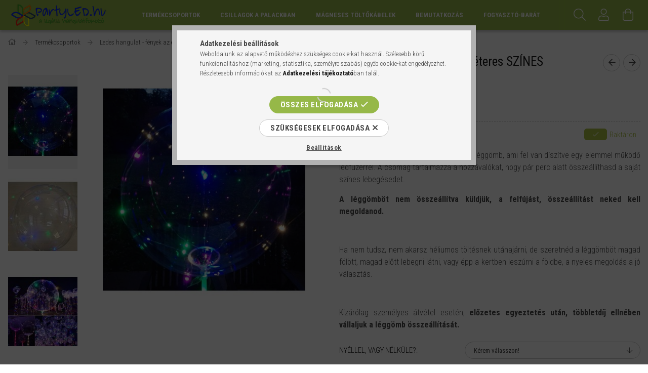

--- FILE ---
content_type: text/html; charset=UTF-8
request_url: https://partyled.hu/Ledes-leggomb-nyellel-2-meteres-SZINES-ledfuzerrel
body_size: 29488
content:
<!DOCTYPE html>
<html lang="hu">
<head>
    <meta content="width=device-width, initial-scale=1.0" name="viewport">
    <link rel="preload" href="https://partyled.hu/!common_design/own/fonts/1700/customicons/custom-icons.woff2" as="font" type="font/woff2" crossorigin>
    <link rel="preload" href="https://partyled.hu/!common_design/own/fonts/fontawesome-5.8.1/css/light.min.css" as="style">
    <link rel="stylesheet" href="https://partyled.hu/!common_design/own/fonts/fontawesome-5.8.1/css/light.min.css" media="print" onload="this.media='all'">
    <noscript>
        <link rel="stylesheet" href="https://partyled.hu/!common_design/own/fonts/fontawesome-5.8.1/css/light.min.css" />
    </noscript>
    <link rel="preconnect" href="https://fonts.gstatic.com">
    <link rel="preload" href="https://fonts.googleapis.com/css2?family=Roboto+Condensed:wght@300;400;700&display=swap&subset=latin-ext" as="style">
    <link rel="stylesheet" href="https://fonts.googleapis.com/css2?family=Roboto+Condensed:wght@300;400;700&display=swap&subset=latin-ext" media="print" onload="this.media='all'">
    <noscript>
        <link rel="stylesheet" href="https://fonts.googleapis.com/css2?family=Roboto+Condensed:wght@300;400;700&display=swap&subset=latin-ext">
    </noscript>
    <meta charset="utf-8">
<meta name="description" content="Ledes léggömb nyéllel, 2 méteres SZÍNES ledfüzérrel, ELEMMEL, Amit a képen látsz, az egy erős, víztiszta léggömb, ami fel van díszítve egy elemmel működő ledfüz">
<meta name="robots" content="index, follow">
<meta http-equiv="X-UA-Compatible" content="IE=Edge">
<meta property="og:site_name" content="PartyLed.hu" />
<meta property="og:title" content="Ledes léggömb nyéllel, 2 méteres SZÍNES ledfüzérrel, ELEMMEL">
<meta property="og:description" content="Ledes léggömb nyéllel, 2 méteres SZÍNES ledfüzérrel, ELEMMEL, Amit a képen látsz, az egy erős, víztiszta léggömb, ami fel van díszítve egy elemmel működő ledfüz">
<meta property="og:type" content="product">
<meta property="og:url" content="https://partyled.hu/Ledes-leggomb-nyellel-2-meteres-SZINES-ledfuzerrel">
<meta property="og:image" content="https://partyled.hu/img/75691/LLG_nyeles_40_2m_szines/LLG_nyeles_40_2m_szines.jpg">
<meta name="facebook-domain-verification" content="ejpyz3x3d5h2qs4g5kakvswr11u5sj">
<meta name="theme-color" content="#748e3c">
<meta name="msapplication-TileColor" content="#748e3c">
<meta name="mobile-web-app-capable" content="yes">
<meta name="apple-mobile-web-app-capable" content="yes">
<meta name="MobileOptimized" content="320">
<meta name="HandheldFriendly" content="true">

<title>Ledes léggömb nyéllel, 2 méteres SZÍNES ledfüzérrel, ELEMMEL</title>


<script>
var service_type="shop";
var shop_url_main="https://partyled.hu";
var actual_lang="hu";
var money_len="0";
var money_thousend=" ";
var money_dec=",";
var shop_id=75691;
var unas_design_url="https:"+"/"+"/"+"partyled.hu"+"/"+"!common_design"+"/"+"base"+"/"+"001702"+"/";
var unas_design_code='001702';
var unas_base_design_code='1700';
var unas_design_ver=3;
var unas_design_subver=3;
var unas_shop_url='https://partyled.hu';
var responsive="yes";
var price_nullcut_disable=1;
var config_plus=new Array();
config_plus['product_tooltip']=1;
config_plus['cart_redirect']=2;
config_plus['money_type']='Ft';
config_plus['money_type_display']='Ft';
var lang_text=new Array();

var UNAS = UNAS || {};
UNAS.shop={"base_url":'https://partyled.hu',"domain":'partyled.hu',"username":'basakertaruhaz.unas.hu',"id":75691,"lang":'hu',"currency_type":'Ft',"currency_code":'HUF',"currency_rate":'1',"currency_length":0,"base_currency_length":0,"canonical_url":'https://partyled.hu/Ledes-leggomb-nyellel-2-meteres-SZINES-ledfuzerrel'};
UNAS.design={"code":'001702',"page":'artdet'};
UNAS.api_auth="dd90026645eebb93b5f482e034fa2070";
UNAS.customer={"email":'',"id":0,"group_id":0,"without_registration":0};
UNAS.shop["category_id"]="892110";
UNAS.shop["sku"]="LLG_nyeles_40_2m_szines";
UNAS.shop["product_id"]="175648980";
UNAS.shop["only_private_customer_can_purchase"] = false;
 

UNAS.text = {
    "button_overlay_close": `Bezár`,
    "popup_window": `Felugró ablak`,
    "list": `lista`,
    "updating_in_progress": `frissítés folyamatban`,
    "updated": `frissítve`,
    "is_opened": `megnyitva`,
    "is_closed": `bezárva`,
    "deleted": `törölve`,
    "consent_granted": `hozzájárulás megadva`,
    "consent_rejected": `hozzájárulás elutasítva`,
    "field_is_incorrect": `mező hibás`,
    "error_title": `Hiba!`,
    "product_variants": `termék változatok`,
    "product_added_to_cart": `A termék a kosárba került`,
    "product_added_to_cart_with_qty_problem": `A termékből csak [qty_added_to_cart] [qty_unit] került kosárba`,
    "product_removed_from_cart": `A termék törölve a kosárból`,
    "reg_title_name": `Név`,
    "reg_title_company_name": `Cégnév`,
    "number_of_items_in_cart": `Kosárban lévő tételek száma`,
    "cart_is_empty": `A kosár üres`,
    "cart_updated": `A kosár frissült`
};


UNAS.text["delete_from_compare"]= `Törlés összehasonlításból`;
UNAS.text["comparison"]= `Összehasonlítás`;

UNAS.text["delete_from_favourites"]= `Törlés a kedvencek közül`;
UNAS.text["add_to_favourites"]= `Kedvencekhez`;






window.lazySizesConfig=window.lazySizesConfig || {};
window.lazySizesConfig.loadMode=1;
window.lazySizesConfig.loadHidden=false;

window.dataLayer = window.dataLayer || [];
function gtag(){dataLayer.push(arguments)};
gtag('js', new Date());
</script>

<script src="https://partyled.hu/!common_packages/jquery/jquery-3.2.1.js?mod_time=1759314983"></script>
<script src="https://partyled.hu/!common_packages/jquery/plugins/migrate/migrate.js?mod_time=1759314984"></script>
<script src="https://partyled.hu/!common_packages/jquery/plugins/tippy/popper-2.4.4.min.js?mod_time=1759314984"></script>
<script src="https://partyled.hu/!common_packages/jquery/plugins/tippy/tippy-bundle.umd.min.js?mod_time=1759314984"></script>
<script src="https://partyled.hu/!common_packages/jquery/plugins/autocomplete/autocomplete.js?mod_time=1759314983"></script>
<script src="https://partyled.hu/!common_packages/jquery/plugins/cookie/cookie.js?mod_time=1759314984"></script>
<script src="https://partyled.hu/!common_packages/jquery/plugins/tools/tools-1.2.7.js?mod_time=1759314984"></script>
<script src="https://partyled.hu/!common_packages/jquery/plugins/lazysizes/lazysizes.min.js?mod_time=1759314984"></script>
<script src="https://partyled.hu/!common_packages/jquery/own/shop_common/exploded/common.js?mod_time=1764831093"></script>
<script src="https://partyled.hu/!common_packages/jquery/own/shop_common/exploded/common_overlay.js?mod_time=1759314983"></script>
<script src="https://partyled.hu/!common_packages/jquery/own/shop_common/exploded/common_shop_popup.js?mod_time=1759314983"></script>
<script src="https://partyled.hu/!common_packages/jquery/own/shop_common/exploded/common_start_checkout.js?mod_time=1759314983"></script>
<script src="https://partyled.hu/!common_packages/jquery/own/shop_common/exploded/design_1500.js?mod_time=1759314983"></script>
<script src="https://partyled.hu/!common_packages/jquery/own/shop_common/exploded/function_change_address_on_order_methods.js?mod_time=1759314983"></script>
<script src="https://partyled.hu/!common_packages/jquery/own/shop_common/exploded/function_check_password.js?mod_time=1759314983"></script>
<script src="https://partyled.hu/!common_packages/jquery/own/shop_common/exploded/function_check_zip.js?mod_time=1767692285"></script>
<script src="https://partyled.hu/!common_packages/jquery/own/shop_common/exploded/function_compare.js?mod_time=1759314983"></script>
<script src="https://partyled.hu/!common_packages/jquery/own/shop_common/exploded/function_customer_addresses.js?mod_time=1759314983"></script>
<script src="https://partyled.hu/!common_packages/jquery/own/shop_common/exploded/function_delivery_point_select.js?mod_time=1759314983"></script>
<script src="https://partyled.hu/!common_packages/jquery/own/shop_common/exploded/function_favourites.js?mod_time=1759314983"></script>
<script src="https://partyled.hu/!common_packages/jquery/own/shop_common/exploded/function_infinite_scroll.js?mod_time=1759314983"></script>
<script src="https://partyled.hu/!common_packages/jquery/own/shop_common/exploded/function_language_and_currency_change.js?mod_time=1759314983"></script>
<script src="https://partyled.hu/!common_packages/jquery/own/shop_common/exploded/function_param_filter.js?mod_time=1764233415"></script>
<script src="https://partyled.hu/!common_packages/jquery/own/shop_common/exploded/function_postsale.js?mod_time=1759314983"></script>
<script src="https://partyled.hu/!common_packages/jquery/own/shop_common/exploded/function_product_print.js?mod_time=1759314983"></script>
<script src="https://partyled.hu/!common_packages/jquery/own/shop_common/exploded/function_product_subscription.js?mod_time=1759314983"></script>
<script src="https://partyled.hu/!common_packages/jquery/own/shop_common/exploded/function_recommend.js?mod_time=1759314983"></script>
<script src="https://partyled.hu/!common_packages/jquery/own/shop_common/exploded/function_saved_cards.js?mod_time=1759314983"></script>
<script src="https://partyled.hu/!common_packages/jquery/own/shop_common/exploded/function_saved_filter_delete.js?mod_time=1759314983"></script>
<script src="https://partyled.hu/!common_packages/jquery/own/shop_common/exploded/function_search_smart_placeholder.js?mod_time=1759314983"></script>
<script src="https://partyled.hu/!common_packages/jquery/own/shop_common/exploded/function_vote.js?mod_time=1759314983"></script>
<script src="https://partyled.hu/!common_packages/jquery/own/shop_common/exploded/page_cart.js?mod_time=1767791927"></script>
<script src="https://partyled.hu/!common_packages/jquery/own/shop_common/exploded/page_customer_addresses.js?mod_time=1768291153"></script>
<script src="https://partyled.hu/!common_packages/jquery/own/shop_common/exploded/page_order_checkout.js?mod_time=1759314983"></script>
<script src="https://partyled.hu/!common_packages/jquery/own/shop_common/exploded/page_order_details.js?mod_time=1759314983"></script>
<script src="https://partyled.hu/!common_packages/jquery/own/shop_common/exploded/page_order_methods.js?mod_time=1760086915"></script>
<script src="https://partyled.hu/!common_packages/jquery/own/shop_common/exploded/page_order_return.js?mod_time=1759314983"></script>
<script src="https://partyled.hu/!common_packages/jquery/own/shop_common/exploded/page_order_send.js?mod_time=1759314983"></script>
<script src="https://partyled.hu/!common_packages/jquery/own/shop_common/exploded/page_order_subscriptions.js?mod_time=1759314983"></script>
<script src="https://partyled.hu/!common_packages/jquery/own/shop_common/exploded/page_order_verification.js?mod_time=1759314983"></script>
<script src="https://partyled.hu/!common_packages/jquery/own/shop_common/exploded/page_product_details.js?mod_time=1759314983"></script>
<script src="https://partyled.hu/!common_packages/jquery/own/shop_common/exploded/page_product_list.js?mod_time=1759314983"></script>
<script src="https://partyled.hu/!common_packages/jquery/own/shop_common/exploded/page_product_reviews.js?mod_time=1759314983"></script>
<script src="https://partyled.hu/!common_packages/jquery/own/shop_common/exploded/page_reg.js?mod_time=1759314983"></script>
<script src="https://partyled.hu/!common_packages/jquery/plugins/hoverintent/hoverintent.js?mod_time=1759314984"></script>
<script src="https://partyled.hu/!common_packages/jquery/own/shop_tooltip/shop_tooltip.js?mod_time=1759314983"></script>
<script src="https://partyled.hu/!common_packages/jquery/plugins/responsive_menu/responsive_menu-unas.js?mod_time=1759314984"></script>
<script src="https://partyled.hu/!common_packages/jquery/plugins/slick/slick.min.js?mod_time=1759314984"></script>
<script src="https://partyled.hu/!common_design/base/001700/main.js?mod_time=1759314986"></script>
<script src="https://partyled.hu/!common_packages/jquery/plugins/photoswipe/photoswipe.min.js?mod_time=1759314984"></script>
<script src="https://partyled.hu/!common_packages/jquery/plugins/photoswipe/photoswipe-ui-default.min.js?mod_time=1759314984"></script>

<link href="https://partyled.hu/temp/shop_75691_a7c5149a8c4db66e70dcc7af2a4dd4db.css?mod_time=1768648876" rel="stylesheet" type="text/css">

<link href="https://partyled.hu/Ledes-leggomb-nyellel-2-meteres-SZINES-ledfuzerrel" rel="canonical">
<link href="https://partyled.hu/shop_ordered/75691/design_pic/favicon.ico" rel="shortcut icon">
<script>
        var google_consent=1;
    
        gtag('consent', 'default', {
           'ad_storage': 'denied',
           'ad_user_data': 'denied',
           'ad_personalization': 'denied',
           'analytics_storage': 'denied',
           'functionality_storage': 'denied',
           'personalization_storage': 'denied',
           'security_storage': 'granted'
        });

    
        gtag('consent', 'update', {
           'ad_storage': 'denied',
           'ad_user_data': 'denied',
           'ad_personalization': 'denied',
           'analytics_storage': 'denied',
           'functionality_storage': 'denied',
           'personalization_storage': 'denied',
           'security_storage': 'granted'
        });

        </script>
    <script async src="https://www.googletagmanager.com/gtag/js?id=G-8F5SKM1YD4"></script>    <script>
    gtag('config', 'G-8F5SKM1YD4');

        </script>
        <script>
    var google_analytics=1;

                gtag('event', 'view_item', {
              "currency": "HUF",
              "value": '1690',
              "items": [
                  {
                      "item_id": "LLG_nyeles_40_2m_szines",
                      "item_name": "Ledes léggömb nyéllel, 2 méteres SZÍNES ledfüzérrel, ELEMMEL",
                      "item_category": "Termékcsoportok/Ledes hangulat - fények az éjszakában/Színes lebegés - ledfüzéres léggömbök/Ledfüzéres léggömbök nyéllel",
                      "price": '1690'
                  }
              ],
              'non_interaction': true
            });
               </script>
           <script>
        gtag('config', 'AW-832162703');
                </script>
                <script>
                       gtag('config', 'AW-625322274');
                </script>
            <script>
        var google_ads=1;

                gtag('event','remarketing', {
            'ecomm_pagetype': 'product',
            'ecomm_prodid': ["LLG_nyeles_40_2m_szines"],
            'ecomm_totalvalue': 1690        });
            </script>
    
    
    
    


        <style>
        #header_logo{
            max-width: calc(100% - 160px);
        }
                                                     #header_logo .header_logo__img-outer {
                    overflow: hidden;
                }
                #header_logo .header_logo__img-wrapper {
                    position: relative;
                    display: block;
                }
                #header_logo .header_logo__img {
                    position: absolute;
                    left: 0;
                    right: 0;
                    bottom: 0;
                    top: 0;
                }
                
                .header_logo__element-1 .header_logo__img-outer {
                    width: 200px;
                    max-width: 100%;
                }
                .header_logo__element-1 .header_logo__img-wrapper {
                    padding-top: 25%;
                }

                                @media (max-width: 1023.8px){
                    .header_logo__element-1 .header_logo__img-outer {
                        width: 200px;
                    }
                    .header_logo__element-1 .header_logo__img-wrapper {
                        padding-top: 25%;
                    }
                }
                
                                @media (max-width: 767.8px) {
                    .header_logo__element-1 .header_logo__img-outer {
                        width: 200px;
                    }
                    .header_logo__element-1 .header_logo__img-wrapper {
                        padding-top: 25%;
                    }
                }
                
                                @media (max-width: 479.8px){
                    .header_logo__element-1 .header_logo__img-outer {
                        width: 200px;
                    }
                    .header_logo__element-1 .header_logo__img-wrapper {
                        padding-top: 25%;
                    }
                }
                                        </style>
    
</head>

<body class='design_ver3 design_subver1 design_subver2 design_subver3' id="ud_shop_artdet">
<div id="image_to_cart" style="display:none; position:absolute; z-index:100000;"></div>
<div class="overlay_common overlay_warning" id="overlay_cart_add"></div>
<script>$(document).ready(function(){ overlay_init("cart_add",{"onBeforeLoad":false}); });</script>
<div class="overlay_common overlay_ok" id="overlay_cart_add_ok"></div>
<script>$(document).ready(function(){ overlay_init("cart_add_ok",[]); });</script>
<div id="overlay_login_outer"></div>	
	<script>
	$(document).ready(function(){
	    var login_redir_init="";

		$("#overlay_login_outer").overlay({
			onBeforeLoad: function() {
                var login_redir_temp=login_redir_init;
                if (login_redir_act!="") {
                    login_redir_temp=login_redir_act;
                    login_redir_act="";
                }

									$.ajax({
						type: "GET",
						async: true,
						url: "https://partyled.hu/shop_ajax/ajax_popup_login.php",
						data: {
							shop_id:"75691",
							lang_master:"hu",
                            login_redir:login_redir_temp,
							explicit:"ok",
							get_ajax:"1"
						},
						success: function(data){
							$("#overlay_login_outer").html(data);
							if (unas_design_ver >= 5) $("#overlay_login_outer").modal('show');
							$('#overlay_login1 input[name=shop_pass_login]').keypress(function(e) {
								var code = e.keyCode ? e.keyCode : e.which;
								if(code.toString() == 13) {		
									document.form_login_overlay.submit();		
								}	
							});	
						}
					});
								},
			top: 50,
			mask: {
	color: "#000000",
	loadSpeed: 200,
	maskId: "exposeMaskOverlay",
	opacity: 0.7
},
			closeOnClick: (config_plus['overlay_close_on_click_forced'] === 1),
			onClose: function(event, overlayIndex) {
				$("#login_redir").val("");
			},
			load: false
		});
		
			});
	function overlay_login() {
		$(document).ready(function(){
			$("#overlay_login_outer").overlay().load();
		});
	}
	function overlay_login_remind() {
        if (unas_design_ver >= 5) {
            $("#overlay_remind").overlay().load();
        } else {
            $(document).ready(function () {
                $("#overlay_login_outer").overlay().close();
                setTimeout('$("#overlay_remind").overlay().load();', 250);
            });
        }
	}

    var login_redir_act="";
    function overlay_login_redir(redir) {
        login_redir_act=redir;
        $("#overlay_login_outer").overlay().load();
    }
	</script>  
	<div class="overlay_common overlay_info" id="overlay_remind"></div>
<script>$(document).ready(function(){ overlay_init("remind",[]); });</script>

	<script>
    	function overlay_login_error_remind() {
		$(document).ready(function(){
			load_login=0;
			$("#overlay_error").overlay().close();
			setTimeout('$("#overlay_remind").overlay().load();', 250);	
		});
	}
	</script>  
	<div class="overlay_common overlay_info" id="overlay_newsletter"></div>
<script>$(document).ready(function(){ overlay_init("newsletter",[]); });</script>

<script>
function overlay_newsletter() {
    $(document).ready(function(){
        $("#overlay_newsletter").overlay().load();
    });
}
</script>
<div class="overlay_common overlay_error" id="overlay_script"></div>
<script>$(document).ready(function(){ overlay_init("script",[]); });</script>
    <script>
    $(document).ready(function() {
        $.ajax({
            type: "GET",
            url: "https://partyled.hu/shop_ajax/ajax_stat.php",
            data: {master_shop_id:"75691",get_ajax:"1"}
        });
    });
    </script>
    

<div id="container" class="page_shop_artdet_LLG_nyeles_40_2m_szines page-nobox"> 
	

    <header class="header js-header">
        <div class="header-container container usn">
            <div class="header-inner d-flex no-gutters align-items-center justify-content-between">
                


        <div id="header_logo" class="js-element col-auto pr-3 flex-shrink-1 header-logo" data-element-name="header_logo">
                <div class="header_logo__element-1">
                        <div class="header_logo__img-outer">
                                <a href="https://partyled.hu/">
                                    <picture class="header_logo__img-wrapper">
                                                <source width="200" height="50" media="(max-width: 479.8px)"
                                srcset="https://partyled.hu/!common_design/custom/basakertaruhaz.unas.hu/element/layout_hu_header_logo-200x50_1_small.png?time=1572388541 1x, https://partyled.hu/!common_design/custom/basakertaruhaz.unas.hu/element/layout_hu_header_logo-200x50_1_small_retina.png?time=1572388541 2x"
                        >
                                                                        <source width="200" height="50" media="(max-width: 767.8px)"
                                srcset="https://partyled.hu/!common_design/custom/basakertaruhaz.unas.hu/element/layout_hu_header_logo-200x50_1_default.png?time=1572388541 1x, https://partyled.hu/!common_design/custom/basakertaruhaz.unas.hu/element/layout_hu_header_logo-200x50_1_default_retina.png?time=1572388541 2x"
                        >
                                                                        <source width="200" height="50" media="(max-width: 1023.8px)"
                                srcset="https://partyled.hu/!common_design/custom/basakertaruhaz.unas.hu/element/layout_hu_header_logo-200x50_1_default.png?time=1572388541 1x, https://partyled.hu/!common_design/custom/basakertaruhaz.unas.hu/element/layout_hu_header_logo-200x50_1_default_retina.png?time=1572388541 2x"
                        >
                                                <source media="(min-width: 1024px)" srcset="https://partyled.hu/!common_design/custom/basakertaruhaz.unas.hu/element/layout_hu_header_logo-200x50_1_default.png?time=1572388541 1x, https://partyled.hu/!common_design/custom/basakertaruhaz.unas.hu/element/layout_hu_header_logo-200x50_1_default_retina.png?time=1572388541 2x">
                        <img width="200" height="50"
                            class="header_logo__img" fetchpriority="high"  src="https://partyled.hu/!common_design/custom/basakertaruhaz.unas.hu/element/layout_hu_header_logo-200x50_1_default.png?time=1572388541"
                            srcset="https://partyled.hu/!common_design/custom/basakertaruhaz.unas.hu/element/layout_hu_header_logo-200x50_1_default.png?time=1572388541 1x, https://partyled.hu/!common_design/custom/basakertaruhaz.unas.hu/element/layout_hu_header_logo-200x50_1_default_retina.png?time=1572388541 2x"
                            alt="PartyLed.hu"
                        >
                    </picture>
                                </a>
                            </div>
                    </div>
            </div>
    
                <div class="col header-menus px-4 align-self-stretch d-none d-xl-block">
                    <div class="main-menu h-100 text-center">
                        <ul class="main-menu__list d-xl-inline-flex align-items-center h-100">
                            




    <li class='cat-box__item cat-box__item-level-0 has-item js-cat-menu-654037  cat-dropdown--wide'>
        <a class='cat-box__name' href='https://partyled.hu/sct/654037/Termekcsoportok'
            >
           <div class="cat-box__name-text line-clamp--3-12">Termékcsoportok</div>
        </a>
    

        <div class="cat-box__level-0 drop-shadow-b no-gutters ">
            
                <div class="col row cat-box__inner-levels">
                    
<div class="cat-box__level-1 mb-4">
    <a class="cat-box__level-1-name d-block line-height-12 js-cat-menu-186375" href="https://partyled.hu/ledes-hangulat">
        Ledes hangulat - fények az éjszakában

        
    </a>
    
        



<div class="cat-box__level-2 pt-2">

    
        <a class="cat-box__level-2-name line-height-12 d-block js-cat-menu-338899" href="https://partyled.hu/ledlampasok">Palackba zárt csillogás  - hangulatos ledlámpások</a>
    
        <a class="cat-box__level-2-name line-height-12 d-block js-cat-menu-894021" href="https://partyled.hu/spl/894021/Ledfuzerek-palackon-kivulre">Ledfüzérek palackon kívülre</a>
    
        <a class="cat-box__level-2-name line-height-12 d-block js-cat-menu-952042" href="https://partyled.hu/Szines-lebeges-ledfuzeres-leggombok">Színes lebegés - ledfüzéres léggömbök</a>
    
        <a class="cat-box__level-2-name line-height-12 d-block js-cat-menu-254490" href="https://partyled.hu/spl/254490/Adj-fenyt-az-italodnak-talp-ala-valo">Adj fényt az italodnak! - talp alá való</a>
    
        <a class="cat-box__level-2-name line-height-12 d-block js-cat-menu-764377" href="https://partyled.hu/vilagito-kutyanyakorv">Ledes nyakörv kedvencünknek</a>
    

    

</div>

    
</div>

<div class="cat-box__level-1 mb-4">
    <a class="cat-box__level-1-name d-block line-height-12 js-cat-menu-679047" href="https://partyled.hu/mobil-telefon-kiegeszitok">
        Mobil és egyéb készülékek kiegészítői

        
    </a>
    
        



<div class="cat-box__level-2 pt-2">

    
        <a class="cat-box__level-2-name line-height-12 d-block js-cat-menu-587482" href="https://partyled.hu/spl/587482/Csomagajanlatok-magneses-toltokabelhez">Csomagajánlatok mágneses töltőkábelhez</a>
    
        <a class="cat-box__level-2-name line-height-12 d-block js-cat-menu-378925" href="https://partyled.hu/spl/378925/Vilagito-magneses-csatlakozasu-toltokabel">Világító mágneses csatlakozású töltőkábel</a>
    
        <a class="cat-box__level-2-name line-height-12 d-block js-cat-menu-101313" href="https://partyled.hu/spl/101313/Alkatreszek-magneses-toltokabelhez">Alkatrészek mágneses töltőkábelhez</a>
    

    

</div>

    
</div>

<div class="cat-box__level-1 mb-4">
    <a class="cat-box__level-1-name d-block line-height-12 js-cat-menu-789165" href="https://partyled.hu/sct/789165/Egyeb-hangulatfokozok-egyutt-a-csapat">
        Egyéb hangulatfokozók - együtt a csapat!

        
    </a>
    
        



<div class="cat-box__level-2 pt-2">

    
        <a class="cat-box__level-2-name line-height-12 d-block js-cat-menu-699989" href="https://partyled.hu/barkellek-konyha-talalas">Bárkellék, konyha, tálalás</a>
    

    

</div>

    
</div>

<div class="cat-box__level-1 mb-4">
    <a class="cat-box__level-1-name d-block line-height-12 js-cat-menu-864414" href="https://partyled.hu/sct/864414/Kiegeszitok">
        Kiegészítők

        
    </a>
    
        



<div class="cat-box__level-2 pt-2">

    
        <a class="cat-box__level-2-name line-height-12 d-block js-cat-menu-473211" href="https://partyled.hu/spl/473211/Elemek-hogy-tovabb-tartson-a-feny">Elemek, hogy tovább tartson a fény</a>
    

    

</div>

    
</div>

<div class="cat-box__level-1 mb-4">
    <a class="cat-box__level-1-name d-block line-height-12 js-cat-menu-959415" href="https://partyled.hu/sct/959415/Orak-mert-szepek-vagy-erdekesek">
        Órák - mert szépek... vagy érdekesek :-)

        
    </a>
    
        



<div class="cat-box__level-2 pt-2">

    
        <a class="cat-box__level-2-name line-height-12 d-block js-cat-menu-131308" href="https://partyled.hu/spl/131308/CURREN-orak-mert-szepek">CURREN órák - mert szépek</a>
    
        <a class="cat-box__level-2-name line-height-12 d-block js-cat-menu-815534" href="https://partyled.hu/spl/815534/Retro-orak-ismeros">Retro órák - ismerős?</a>
    

    

</div>

    
</div>

                </div>
                
            

            
        </div>

    
    </li>


                            <li class="menu_item_plus menu_item_1" id="d_menu_item_id_306648"><a href="https://partyled.hu/ledlampasok" target="_top">Csillagok a palackban</a></li><li class="menu_item_plus menu_item_2" id="d_menu_item_id_508881"><a href="https://partyled.hu/mobil-telefon-kiegeszitok" target="_top">Mágneses töltőkábelek</a></li><li class="menu_item_plus menu_item_3" id="d_menu_item_id_144329"><a href="https://partyled.hu/spg/144329/Bemutatkozas" target="_top">Bemutatkozás</a></li><li class="menu_item_plus menu_item_4" id="d_menu_item_id_237320"><a href="https://partyled.hu/spg/237320/Fogyaszto-barat" target="_top">Fogyasztó-barát</a></li>
                        </ul>
                    </div>
                </div>
                <div class="col-auto header-buttons align-self-stretch d-flex no-gutters justify-content-end align-items-center ml-auto">
                    <div class="cat-box js-dropdown-container d-flex align-items-center align-self-stretch">
                        <button class="cat-box__btn cat-box__btn--mobile header-btn js-dropdown--btn dropdown--btn d-xl-none" aria-label="hamburger menu">
                            <span class="cat-box__btn-icon header-icon"><span></span><span></span><span></span><span></span></span>
                        </button>
                        <div class="cat-box__dropdown dropdown--content js-dropdown--content">
                            <div class="cat-box--mobile h-100">
                                <div id="responsive_cat_menu"><div id="responsive_cat_menu_content"><script>var responsive_menu='$(\'#responsive_cat_menu ul\').responsive_menu({ajax_type: "GET",ajax_param_str: "cat_key|aktcat",ajax_url: "https://partyled.hu/shop_ajax/ajax_box_cat.php",ajax_data: "master_shop_id=75691&lang_master=hu&get_ajax=1&type=responsive_call&box_var_name=shop_cat&box_var_already=no&box_var_responsive=yes&box_var_scroll_top=no&box_var_section=content&box_var_highlight=yes&box_var_type=normal&box_var_multilevel_id=responsive_cat_menu",menu_id: "responsive_cat_menu",scroll_top: "no"});'; </script><div class="responsive_menu"><div class="responsive_menu_nav"><div class="responsive_menu_navtop"><div class="responsive_menu_back "></div><div class="responsive_menu_title ">&nbsp;</div><div class="responsive_menu_close "></div></div><div class="responsive_menu_navbottom"></div></div><div class="responsive_menu_content"><ul style="display:none;"><li class="active_menu"><div class="next_level_arrow"></div><span class="ajax_param">654037|892110</span><a href="https://partyled.hu/sct/654037/Termekcsoportok" class="text_small has_child resp_clickable" onclick="return false;">Termékcsoportok</a></li><li class="responsive_menu_item_page"><span class="ajax_param">9999999306648|0</span><a href="https://partyled.hu/ledlampasok" class="text_small responsive_menu_page resp_clickable" onclick="return false;" target="_top">Csillagok a palackban</a></li><li class="responsive_menu_item_page"><span class="ajax_param">9999999508881|0</span><a href="https://partyled.hu/mobil-telefon-kiegeszitok" class="text_small responsive_menu_page resp_clickable" onclick="return false;" target="_top">Mágneses töltőkábelek</a></li><li class="responsive_menu_item_page"><span class="ajax_param">9999999144329|0</span><a href="https://partyled.hu/spg/144329/Bemutatkozas" class="text_small responsive_menu_page resp_clickable" onclick="return false;" target="_top">Bemutatkozás</a></li><li class="responsive_menu_item_page"><span class="ajax_param">9999999237320|0</span><a href="https://partyled.hu/spg/237320/Fogyaszto-barat" class="text_small responsive_menu_page resp_clickable" onclick="return false;" target="_top">Fogyasztó-barát</a></li></ul></div></div></div></div>
                            </div>
                        </div>
                    </div>
                    <div class="search js-dropdown-container d-flex align-items-center align-self-stretch browser-is-chrome">
    <button class="search__btn header-btn js-dropdown--btn dropdown--btn" aria-label="Keresés">
        <span class="search__icon icon--search header-icon"></span>
    </button>
    <div class="search__content-wrap js-dropdown--content dropdown--content">
        <div id="box_search_content" class="position-relative">
            <form name="form_include_search" id="form_include_search" action="https://partyled.hu/shop_search.php" method="get">
                <input data-stay-visible-breakpoint="10000" name="search" id="box_search_input" value=""
                       type="text" pattern=".{3,100}" maxlength="100" class="text_small ac_input js-search-input"
                       title="Hosszabb kereső kifejezést írjon be!" placeholder="Keresés"
                       autocomplete="off" required
                >
                <div class="search__search-btn-outer">
                    <button class="search__search-btn btn--text text-center icon--arrow-right" type="submit" title="Keresés"></button>
                </div>
                <div class="search__loading">
                    <div class="loading-spinner--small"></div>
                </div>
            </form>
            <div class="ac_results"></div>
        </div>
    </div>
</div>
<script>
    $(document).ready(function(){
        $(document).on('smartSearchInputLoseFocus', function(){
            if ($('.js-search-smart-autocomplete').length>0) {
                setTimeout(function () {
                    let height = $(window).height() - ($('.js-search-smart-autocomplete').offset().top - $(window).scrollTop()) - 20;
                    $('.search-smart-autocomplete').css('max-height', height + 'px');
                }, 300);
            }
        });
    });
</script>


                    


    
        <div class="profile js-dropdown-container d-flex align-items-center align-self-stretch">
            <button class="profile__btn header-btn js-profile-btn js-dropdown--btn dropdown--btn" aria-label="Profil" id="profile__btn">
                <span class="profile__btn-icon header-icon icon--head"></span>
            </button>
            

            
                <div class="profile__dropdown dropdown--content dropdown--content-r js-dropdown--content">
                    

                    

                        <form name="form_login" action="https://partyled.hu/shop_logincheck.php" method="post"><input name="file_back" type="hidden" value="/Ledes-leggomb-nyellel-2-meteres-SZINES-ledfuzerrel"><input type="hidden" name="login_redir" value="" id="login_redir">
                        <div class="login-box__form-inner border-bottom py-3 px-4">
                             <input name="shop_user_login" id="shop_user_login" type="text" maxlength="100" class="mb-3" placeholder="Email" autocapitalize="off">
                             <input name="shop_pass_login" id="shop_pass_login" type="password" maxlength="100" class="mb-3" placeholder="Jelszó" autocapitalize="off">

                            <div class="login-box__login-buttons d-flex mb-3">
                                

                                
                                <iframe class="google_login mr-2 overflow-hidden" src="https://cluster4.unas.hu/shop_google_login.php?url=https%3A%2F%2Fpartyled.hu&text=Bel%C3%A9p%C3%A9s+Google+fi%C3%B3kkal&type=&align=center&design=%2Fbase%2F001702%2F"></iframe>
                                
                                <button class="flex-grow-1 btn btn--primary" type="submit">Belép</button>
                            </div>
                        </div>
                        </form>

                        <div class="login-box__other-buttons pt-4 px-4">
                            
                            <div class="btn-wrap">
                                <button type="button" class="login-box__remind-btn btn--link" onclick="overlay_login_remind()">Elfelejtettem a jelszavamat</button>
                            </div>
                            
                            <div class="btn-wrap">
                                <a class="login-box__reg-btn btn btn--link" href="https://partyled.hu/shop_reg.php?no_reg=0">Regisztráció</a>
                            </div>
                        </div>
                    
				</div>
            
        </div>
    

                    


    <div id='box_cart_content' class='cart d-flex align-items-center align-self-stretch js-dropdown-container'>



<button class="cart-box__btn header-btn js-dropdown--btn dropdown--btn" aria-label="Kosár megtekintése">
    <span class="cart-box__btn-icon header-icon icon--cart">
        
    </span>
</button>
<div class='dropdown--content dropdown--content-r js-dropdown--content cart-box__dropdown'>

    

    
        <div class="cart-box__empty">
            
                <span class="cart-box__empty-text">A kosár üres.</span>
            

            

            <a class="cart-box__jump-to-products-btn btn--link color--primary" href="https://partyled.hu/sct/0/">Vásárláshoz kattintson ide!</a>

            
        </div>
    
</div>





</div>


                    <div class="lang-and-cur js-lang-and-cur js-dropdown-container align-items-center align-self-stretch">
                        <button class="lang-and-cur__btn header-btn js-dropdown--btn dropdown--btn" aria-label="Nyelv váltás Pénznem váltás">
                            <span class="lang-and-cur__btn-icon icon--globe header-icon"></span>
                        </button>
                        <div class="lang-and-cur__dropdown dropdown--content dropdown--content-r js-dropdown--content text-center">
                            <div class="lang">
                                <div class="lang__content py-3"></div>
                            </div>
                            <div class="currency">
                                <div class="currency__content pt-3"></div>
                            </div>
                        </div>
                    </div>
                </div>
            </div>
        </div>
    </header>

    <main class="content container py-3 py-sm-4 js-content">
        <div class='main__breadcrumb'><div id='breadcrumb'><div class="breadcrumb">
    <span class="breadcrumb__item breadcrumb__home is-clickable ">
        
        <a href="https://partyled.hu/sct/0/" class="breadcrumb-link breadcrumb-home-link" title="Főkategória">
        
            <span class='breadcrumb__text'>Főkategória</span>
        
        </a>
        
    </span>
    
        <span class="breadcrumb__item">
            
            <a href="https://partyled.hu/sct/654037/Termekcsoportok" class="breadcrumb-link">
                <span class="breadcrumb__text">Termékcsoportok</span>
            </a>
            

            

            <script>
                    $("document").ready(function(){
                        $(".js-cat-menu-654037").addClass("is-selected");
                    });
                </script>
        </span>
    
        <span class="breadcrumb__item">
            
            <a href="https://partyled.hu/ledes-hangulat" class="breadcrumb-link">
                <span class="breadcrumb__text">Ledes hangulat - fények az éjszakában</span>
            </a>
            

            

            <script>
                    $("document").ready(function(){
                        $(".js-cat-menu-186375").addClass("is-selected");
                    });
                </script>
        </span>
    
        <span class="breadcrumb__item">
            
            <a href="https://partyled.hu/Szines-lebeges-ledfuzeres-leggombok" class="breadcrumb-link">
                <span class="breadcrumb__text">Színes lebegés - ledfüzéres léggömbök</span>
            </a>
            

            

            <script>
                    $("document").ready(function(){
                        $(".js-cat-menu-952042").addClass("is-selected");
                    });
                </script>
        </span>
    
        <span class="breadcrumb__item">
            
            <a href="https://partyled.hu/Ledfuzeres-leggombok-nyellel" class="breadcrumb-link">
                <span class="breadcrumb__text">Ledfüzéres léggömbök nyéllel</span>
            </a>
            

            

            <script>
                    $("document").ready(function(){
                        $(".js-cat-menu-892110").addClass("is-selected");
                    });
                </script>
        </span>
    
</div></div></div>
        <div class='main__title'></div>
        <div class='main__content'><div id='page_content_outer'>
























    <script>
                var $activeProductImg = '.js-slick--alts .slick-slide img';
        var $productImgContainer = '.js-slick--alts';
        var $slickContainerThumbs = '.js-slick--thumbs';
        var $clickElementToInitPs = '.slick-slide';
        
        var initPhotoSwipeFromDOM = function() {
            var $pswp = $('.pswp')[0];
            var $psDatas = $('.photoSwipeDatas');

            $psDatas.each( function() {
                let $pics = $(this),
                    getItems = function() {
                        let items = [];
                        $pics.find('a').each(function() {
                            let $href   = $(this).attr('href'),
                                $size   = $(this).data('size').split('x'),
                                $width  = $size[0],
                                $height = $size[1];

                            let item = {
                                src : $href,
                                w   : $width,
                                h   : $height
                            }

                            items.push(item);
                        });
                        return items;
                    }

                let items = getItems();

                $($productImgContainer).on('click', $clickElementToInitPs, function(event) {
                    event.preventDefault();

                    let $index = $(this).index();
                    let options = {
                        index: $index,
                        history: false,
                        bgOpacity: 1,
                        shareEl: false,
                        showHideOpacity: false,
                        getThumbBoundsFn: function(index) {
                            let thumbnail = document.querySelectorAll($activeProductImg)[index];
                            let pageYScroll = window.pageYOffset || document.documentElement.scrollTop;
                            let zoomedImgHeight = items[index].h;
                            let zoomedImgWidth = items[index].w;
                            let zoomedImgRatio = zoomedImgHeight / zoomedImgWidth;
                            let rect = thumbnail.getBoundingClientRect();
                            let zoomableImgHeight = rect.height;
                            let zoomableImgWidth = rect.width;
                            let zoomableImgRatio = (zoomableImgHeight / zoomableImgWidth);
                            let offsetY = 0;
                            let offsetX = 0;
                            let returnWidth = zoomableImgWidth;

                            if (zoomedImgRatio < 1) { /* a nagyított kép fekvő */
                                if (zoomedImgWidth < zoomableImgWidth) { /*A nagyított kép keskenyebb */
                                    offsetX = (zoomableImgWidth - zoomedImgWidth) / 2;
                                    offsetY = (Math.abs(zoomableImgHeight - zoomedImgHeight)) / 2;
                                    returnWidth = zoomedImgWidth;
                                } else { /*A nagyított kép szélesebb */
                                    offsetY = (zoomableImgHeight - (zoomableImgWidth * zoomedImgRatio)) / 2;
                                }

                            } else if (zoomedImgRatio > 1) { /* a nagyított kép álló */
                                if (zoomedImgHeight < zoomableImgHeight ) { /*A nagyított kép alacsonyabb */
                                    offsetX = (zoomableImgWidth - zoomedImgWidth) / 2;
                                    offsetY = (zoomableImgHeight - zoomedImgHeight) / 2;
                                    returnWidth = zoomedImgWidth;
                                } else { /*A nagyított kép magasabb */
                                    offsetX = (zoomableImgWidth - (zoomableImgHeight / zoomedImgRatio)) / 2;
                                    if (zoomedImgRatio > zoomableImgRatio) returnWidth = zoomableImgHeight / zoomedImgRatio;
                                }
                            } else { /*A nagyított kép négyzetes */
                                if (zoomedImgWidth < zoomableImgWidth ) { /*A nagyított kép keskenyebb */
                                    offsetX = (zoomableImgWidth - zoomedImgWidth) / 2;
                                    offsetY = (Math.abs(zoomableImgHeight - zoomedImgHeight)) / 2;
                                    returnWidth = zoomedImgWidth;
                                } else { /*A nagyított kép szélesebb */
                                    offsetY = (zoomableImgHeight - zoomableImgWidth) / 2;
                                }
                            }

                            return {x:rect.left + offsetX, y:rect.top + pageYScroll + offsetY, w:returnWidth};
                        },
                        getDoubleTapZoom: function(isMouseClick, item) {
                            if(isMouseClick) {
                                return 1;
                            } else {
                                return item.initialZoomLevel < 0.7 ? 1 : 1.5;
                            }
                        }
                    }

                    var photoSwipe = new PhotoSwipe($pswp, PhotoSwipeUI_Default, items, options);
                    photoSwipe.init();

                                        var psIndex = photoSwipe.getCurrentIndex();

                    photoSwipe.listen('initialZoomIn', function() {
                        $($productImgContainer).slick("slickSetOption", "asNavFor", "", false);
                    });

                    photoSwipe.listen('initialZoomOut', function() {
                        //$(".slick-slide.slick-current", $slickContainerThumbs).removeClass('slick-current');
                        $($productImgContainer).slick("slickSetOption", "asNavFor", $slickContainerThumbs, false);
                    });

                    photoSwipe.listen('afterChange', function() {
                        psIndex = photoSwipe.getCurrentIndex();

                        $(".slick-slide.slick-current", $slickContainerThumbs).removeClass('slick-current');
                        $(".slick-slide[data-slick-index="+psIndex+"]", $slickContainerThumbs).addClass('slick-current');

                        $($productImgContainer).slick("slickGoTo", psIndex);
                    });
                                    });
            });
        };
    </script>

<div id="page_artdet_content" class="artdet font-weight-300 artdet--2">

    <script>
<!--
var lang_text_warning=`Figyelem!`
var lang_text_required_fields_missing=`Kérjük töltse ki a kötelező mezők mindegyikét!`
function formsubmit_artdet() {
   cart_add("LLG_nyeles_40_2m_szines","",null,1)
}
$(document).ready(function(){
	select_base_price("LLG_nyeles_40_2m_szines",1);
	egyeb_ar1_netto['LLG_nyeles_40_2m_szines'][1]=0;
egyeb_ar1_brutto['LLG_nyeles_40_2m_szines'][1]=0;
egyeb_ar1_orig_netto['LLG_nyeles_40_2m_szines'][1]=0;
egyeb_ar1_orig_brutto['LLG_nyeles_40_2m_szines'][1]=0;
egyeb_ar1_netto['LLG_nyeles_40_2m_szines'][2]=-150;
egyeb_ar1_brutto['LLG_nyeles_40_2m_szines'][2]=-150;
egyeb_ar1_orig_netto['LLG_nyeles_40_2m_szines'][2]=-150;
egyeb_ar1_orig_brutto['LLG_nyeles_40_2m_szines'][2]=-150;
egyeb_ar1_netto['LLG_nyeles_40_2m_szines'][0]=0;
egyeb_ar1_brutto['LLG_nyeles_40_2m_szines'][0]=0;
egyeb_ar1_orig_netto['LLG_nyeles_40_2m_szines'][0]=0;
egyeb_ar1_orig_brutto['LLG_nyeles_40_2m_szines'][0]=0;
egyeb_ar2_netto['LLG_nyeles_40_2m_szines'][1]=0;
egyeb_ar2_brutto['LLG_nyeles_40_2m_szines'][1]=0;
egyeb_ar2_orig_netto['LLG_nyeles_40_2m_szines'][1]=0;
egyeb_ar2_orig_brutto['LLG_nyeles_40_2m_szines'][1]=0;
egyeb_ar2_netto['LLG_nyeles_40_2m_szines'][2]=300;
egyeb_ar2_brutto['LLG_nyeles_40_2m_szines'][2]=300;
egyeb_ar2_orig_netto['LLG_nyeles_40_2m_szines'][2]=300;
egyeb_ar2_orig_brutto['LLG_nyeles_40_2m_szines'][2]=300;
egyeb_ar2_netto['LLG_nyeles_40_2m_szines'][3]=550;
egyeb_ar2_brutto['LLG_nyeles_40_2m_szines'][3]=550;
egyeb_ar2_orig_netto['LLG_nyeles_40_2m_szines'][3]=550;
egyeb_ar2_orig_brutto['LLG_nyeles_40_2m_szines'][3]=550;
egyeb_ar2_netto['LLG_nyeles_40_2m_szines'][0]=0;
egyeb_ar2_brutto['LLG_nyeles_40_2m_szines'][0]=0;
egyeb_ar2_orig_netto['LLG_nyeles_40_2m_szines'][0]=0;
egyeb_ar2_orig_brutto['LLG_nyeles_40_2m_szines'][0]=0;

	percent_kedv[0]=0;
percent_kedv[1]=0;

	$("#egyeb_list1_LLG_nyeles_40_2m_szines").change(function () {
		change_egyeb("LLG_nyeles_40_2m_szines");
	});
	$("#egyeb_list2_LLG_nyeles_40_2m_szines").change(function () {
		change_egyeb("LLG_nyeles_40_2m_szines");
	});
	$("#egyeb_list3_LLG_nyeles_40_2m_szines").change(function () {
		change_egyeb("LLG_nyeles_40_2m_szines");
	});
	change_egyeb("LLG_nyeles_40_2m_szines");
});
// -->
</script>

    

        <div class='artdet__inner'>
        <form name="form_temp_artdet">


        <div class="artdet__name-rating d-lg-none text-left mb-lg-4">
            <div class="artdet__name-pagination-wrap d-flex">
                <h1 class="col pl-0 pr-0 pr-md-3 artdet__name line-clamp--3-12">
                                          Ledes léggömb nyéllel, 2 méteres SZÍNES ledfüzérrel, ELEMMEL

                </h1>
                                <div class="col-auto pr-0 d-none d-md-flex artdet__pagination">
                    <a class='artdet__pagination-btn artdet__pagination-prev btn btn--square btn--alt icon--arrow-left' href="javascript:product_det_prevnext(&#039;https://partyled.hu/Ledes-leggomb-nyellel-2-meteres-SZINES-ledfuzerrel&#039;,&#039;?cat=892110&amp;sku=LLG_nyeles_40_2m_szines&amp;action=prev_js&#039;)" aria-label="Előző termék"></a>
                    <a class='artdet__pagination-btn artdet__pagination-next btn btn--square btn--alt icon--arrow-right ml-2' href="javascript:product_det_prevnext(&#039;https://partyled.hu/Ledes-leggomb-nyellel-2-meteres-SZINES-ledfuzerrel&#039;,&#039;?cat=892110&amp;sku=LLG_nyeles_40_2m_szines&amp;action=next_js&#039;)" aria-label="Következő termék"></a>
                </div>
                            </div>
            <div class="artdet__sku-statuses-wrap mb-3">
                                <div class="artdet__sku d-inline-block align-middle font-s font-md-m">
                    <span class="artdet__sku-text">Cikkszám:</span>
                    <span class="artdet__sku-num">LLG_nyeles_40_2m_szines</span>
                </div>
                
                            </div>
            
                        <div class="social_icons d-inline-flex align-items-center mb-3">
                                                        <div class="social_icon icon_facebook" onclick="window.open(&quot;https://www.facebook.com/sharer.php?u=https%3A%2F%2Fpartyled.hu%2FLedes-leggomb-nyellel-2-meteres-SZINES-ledfuzerrel&quot;)" title="facebook"></div>
                                        <div class="social_icon icon_pinterest" onclick="window.open(&quot;http://www.pinterest.com/pin/create/button/?url=https%3A%2F%2Fpartyled.hu%2FLedes-leggomb-nyellel-2-meteres-SZINES-ledfuzerrel&amp;media=https%3A%2F%2Fpartyled.hu%2Fimg%2F75691%2FLLG_nyeles_40_2m_szines%2FLLG_nyeles_40_2m_szines.jpg&amp;description=Ledes+l%C3%A9gg%C3%B6mb+ny%C3%A9llel%2C+2+m%C3%A9teres+SZ%C3%8DNES+ledf%C3%BCz%C3%A9rrel%2C+ELEMMEL&quot;)" title="pinterest"></div>
                                    
                            </div>
                    </div>
        <div class="artdet__pic-tab-data-wrap mb-3 mb-lg-5">
            <div class="artdet__pic-tab-data clearfix">
                <div class="artdet__img-outer col-lg-6 px-0 pr-lg-3 float-left">
                    <div class="artdet__img-inner position-relative">
                        <div class="artdet__img-wrapper mb-3 d-flex flex-wrap flex-sm-nowrap">
                                                                                    <div class="col-12 col-fix-sm-3 artdet__img--thumbs-wrap slick-center slick-arrow--center slick-arrow--small order-2 order-sm-1 mb-3 px-0 pr-sm-2">
                                <div class="artdet__img--thumbs js-slick--thumbs clearfix">
                                    <div class="artdet__img-wrap--thumb">
                                        <div class="artdet__img-wrap--thumb-inner">
                                            <div class="artdet__img-wrap--thumb-wrapper img-abs-wrapper artdet-product-img-wrapper">
                                                <img width="137" height="183"
                                                    alt="Ledes léggömb nyéllel, 2 méteres SZÍNES ledfüzérrel, ELEMMEL" title="Ledes léggömb nyéllel, 2 méteres SZÍNES ledfüzérrel, ELEMMEL" class="artdet__img-main--thumb img-abs"
                                                    fetchpriority="high" src="https://partyled.hu/img/75691/LLG_nyeles_40_2m_szines/137x183,r/LLG_nyeles_40_2m_szines.jpg?time=1627930953"
                                                                                                        srcset="https://partyled.hu/img/75691/LLG_nyeles_40_2m_szines/274x366,r/LLG_nyeles_40_2m_szines.jpg?time=1627930953 2x"
                                                                                                        style="width:137px;"
                                                >
                                            </div>
                                        </div>
                                    </div>
                                                                                                                    <div class="artdet__img-wrap--thumb">
                                            <div class="artdet__img-wrap--thumb-inner">
                                                <div class="artdet__img-wrap--thumb-wrapper img-abs-wrapper">
                                                    <img width="137" height="183"
                                                         alt="Ledes léggömb nyéllel, 2 méteres SZÍNES ledfüzérrel, ELEMMEL" title="Ledes léggömb nyéllel, 2 méteres SZÍNES ledfüzérrel, ELEMMEL" style="width:137px;"
                                                                                                                      class="artdet__img--thumb img-abs" fetchpriority="high" src="https://partyled.hu/img/75691/LLG_nyeles_40_2m_szines_altpic_1/137x183,r/LLG_nyeles_40_2m_szines.jpg?time=1627930953"
                                                                                                                          srcset="https://partyled.hu/img/75691/LLG_nyeles_40_2m_szines_altpic_1/274x366,r/LLG_nyeles_40_2m_szines.jpg?time=1627930953 2x"
                                                                                                                                                                          >
                                                </div>
                                            </div>
                                        </div>
                                                                                <div class="artdet__img-wrap--thumb">
                                            <div class="artdet__img-wrap--thumb-inner">
                                                <div class="artdet__img-wrap--thumb-wrapper img-abs-wrapper">
                                                    <img width="137" height="183"
                                                         alt="Ledes léggömb nyéllel, 2 méteres SZÍNES ledfüzérrel, ELEMMEL" title="Ledes léggömb nyéllel, 2 méteres SZÍNES ledfüzérrel, ELEMMEL" style="width:137px;"
                                                                                                                      class="artdet__img--thumb img-abs" fetchpriority="high" src="https://partyled.hu/img/75691/LLG_nyeles_40_2m_szines_altpic_2/137x183,r/LLG_nyeles_40_2m_szines.jpg?time=1627930953"
                                                                                                                          srcset="https://partyled.hu/img/75691/LLG_nyeles_40_2m_szines_altpic_2/274x366,r/LLG_nyeles_40_2m_szines.jpg?time=1627930953 2x"
                                                                                                                                                                          >
                                                </div>
                                            </div>
                                        </div>
                                                                                                            </div>
                            </div>
                            <div class="col-12 col-sm artdet__img--alts order-1 order-sm-2 mb-3 mb-sm-0 px-0 pl-sm-4">
                                <div class="artdet__img-alts-inner js-slick--alts">
                                    <div class="artdet__img-alt-wrap-outer">
                                        <div class="artdet__img-alt-wrap">
                                            <figure class="artdet__img-main-wrap text-center img-abs-wrapper artdet-product-img-wrapper">
                                                <picture>
                                                                                                        <source width="220" height="294"
                                                            srcset="https://partyled.hu/img/75691/LLG_nyeles_40_2m_szines/220x294,r/LLG_nyeles_40_2m_szines.jpg?time=1627930953 1x,https://partyled.hu/img/75691/LLG_nyeles_40_2m_szines/440x588,r/LLG_nyeles_40_2m_szines.jpg?time=1627930953 2x"
                                                            media="(max-width: 575.8px)"
                                                    >
                                                                                                        <img width="496" height="664"
                                                         class="artdet__img-main img-abs" id="main_image" alt="Ledes léggömb nyéllel, 2 méteres SZÍNES ledfüzérrel, ELEMMEL" title="Ledes léggömb nyéllel, 2 méteres SZÍNES ledfüzérrel, ELEMMEL"
                                                         fetchpriority="high" src="https://partyled.hu/img/75691/LLG_nyeles_40_2m_szines/496x664,r/LLG_nyeles_40_2m_szines.jpg?time=1627930953"
                                                                                                                  srcset="https://partyled.hu/img/75691/LLG_nyeles_40_2m_szines/694x930,r/LLG_nyeles_40_2m_szines.jpg?time=1627930953 1.4x"
                                                                                                             >
                                                </picture>
                                            </figure>
                                        </div>
                                    </div>
                                                                                                                    <div class="artdet__img-alt-wrap-outer">
                                            <div class="artdet__img-alt-wrap">
                                                <figure class="artdet__img-wrap--alt">
                                                    <picture>
                                                                                                                <source width="220" height="294"
                                                                srcset="https://partyled.hu/img/75691/LLG_nyeles_40_2m_szines_altpic_1/220x294,r/LLG_nyeles_40_2m_szines.jpg?time=1627930953 1x,https://partyled.hu/img/75691/LLG_nyeles_40_2m_szines_altpic_1/440x588,r/LLG_nyeles_40_2m_szines.jpg?time=1627930953 2x"
                                                                media="(max-width: 575.8px)"
                                                        >
                                                                                                                <img width="496" height="664"
                                                             class="artdet__img--alt" alt="Ledes léggömb nyéllel, 2 méteres SZÍNES ledfüzérrel, ELEMMEL" title="Ledes léggömb nyéllel, 2 méteres SZÍNES ledfüzérrel, ELEMMEL"
                                                             src="https://partyled.hu/img/75691/LLG_nyeles_40_2m_szines_altpic_1/496x664,r/LLG_nyeles_40_2m_szines.jpg?time=1627930953" loading="lazy"
                                                                                                                          srcset="https://partyled.hu/img/75691/LLG_nyeles_40_2m_szines_altpic_1/694x930,r/LLG_nyeles_40_2m_szines.jpg?time=1627930953 1.4x"
                                                                                                                     >
                                                    </picture>
                                                </figure>
                                            </div>
                                        </div>
                                                                                <div class="artdet__img-alt-wrap-outer">
                                            <div class="artdet__img-alt-wrap">
                                                <figure class="artdet__img-wrap--alt">
                                                    <picture>
                                                                                                                <source width="220" height="294"
                                                                srcset="https://partyled.hu/img/75691/LLG_nyeles_40_2m_szines_altpic_2/220x294,r/LLG_nyeles_40_2m_szines.jpg?time=1627930953 1x,https://partyled.hu/img/75691/LLG_nyeles_40_2m_szines_altpic_2/440x588,r/LLG_nyeles_40_2m_szines.jpg?time=1627930953 2x"
                                                                media="(max-width: 575.8px)"
                                                        >
                                                                                                                <img width="496" height="664"
                                                             class="artdet__img--alt" alt="Ledes léggömb nyéllel, 2 méteres SZÍNES ledfüzérrel, ELEMMEL" title="Ledes léggömb nyéllel, 2 méteres SZÍNES ledfüzérrel, ELEMMEL"
                                                             src="https://partyled.hu/img/75691/LLG_nyeles_40_2m_szines_altpic_2/496x664,r/LLG_nyeles_40_2m_szines.jpg?time=1627930953" loading="lazy"
                                                                                                                          srcset="https://partyled.hu/img/75691/LLG_nyeles_40_2m_szines_altpic_2/694x930,r/LLG_nyeles_40_2m_szines.jpg?time=1627930953 1.4x"
                                                                                                                     >
                                                    </picture>
                                                </figure>
                                            </div>
                                        </div>
                                                                                                            </div>
                            </div>
                            <script>
                                $(document).ready(function() {
                                    // execute above function
                                    $($productImgContainer).on("init", function (event, slick) {
                                        initPhotoSwipeFromDOM();
                                    });

                                    // Main/Product image slider for product page
                                    $($productImgContainer).slick({
                                        slidesToShow: 1,
                                        slidesToScroll: 1,
                                        swipe: true,
                                        infinite: false,
                                        draggable: true,
                                        arrows: false,
                                        fade:false,
                                        speed: 300,
                                        touchThreshold: 50,
                                        lazyLoad: false,
                                        asNavFor: $slickContainerThumbs
                                    });
                                    // Thumbnail/alternates slider for product page
                                    $($slickContainerThumbs).slick({
                                        slidesToShow: 3,
                                        slidesToScroll: 3,
                                        infinite: false,
                                        /*centerPadding: '0px',*/
                                        asNavFor: $productImgContainer,
                                        speed: 500,
                                        focusOnSelect: true,
                                        lazyLoad: false,
                                        mobileFirst: true,
                                        swipeToSlide: true,
                                        arrows: false,
                                        touchThreshold: 50,
                                        responsive: [
                                            {
                                                breakpoint: 575,
                                                settings: {
                                                    vertical: true,
                                                    verticalSwiping: true
                                                }
                                            },
                                            {
                                                breakpoint: 1023,
                                                settings: {
                                                    vertical: true,
                                                    verticalSwiping: true,
                                                    slidesToShow: 2,
                                                    slidesToScroll: 2
                                                }
                                            },
                                            {
                                                breakpoint: 1259,
                                                settings: {
                                                    vertical: true,
                                                    verticalSwiping: true,
                                                    slidesToShow: 3,
                                                    slidesToScroll: 3,
                                                    arrows: true
                                                }
                                            }
                                        ]
                                    });
                                })

                            </script>
                            
                                                            
                                <div class="photoSwipeDatas">
                                    <a aria-hidden="true" tabindex="-1" href="https://partyled.hu/img/75691/LLG_nyeles_40_2m_szines/LLG_nyeles_40_2m_szines.jpg?time=1627930953" data-size="1000x1000"></a>
                                                                                                                                                                    <a aria-hidden="true" tabindex="-1" href="https://partyled.hu/img/75691/LLG_nyeles_40_2m_szines_altpic_1/LLG_nyeles_40_2m_szines.jpg?time=1627930953" data-size="800x800"></a>
                                                                                                                                                                            <a aria-hidden="true" tabindex="-1" href="https://partyled.hu/img/75691/LLG_nyeles_40_2m_szines_altpic_2/LLG_nyeles_40_2m_szines.jpg?time=1627930953" data-size="800x800"></a>
                                                                                                                                                        </div>
                                                    </div>
                    </div>
                </div>
                <div class='artdet__data-outer js-product col-lg-6 px-0 pt-2 pt-sm-4 pt-lg-0 pl-lg-5 float-right'>
                    <div class="artdet__name-rating d-none d-lg-block text-left border-bottom mb-3">
                        <div class="artdet__name-pagination-wrap d-flex">
                            <div class='col pl-0 artdet__name line-clamp--3-12 h1'>
                                                                  Ledes léggömb nyéllel, 2 méteres SZÍNES ledfüzérrel, ELEMMEL

                            </div>
                                                        <div class="col-auto pr-0 d-none d-md-flex artdet__pagination">
                                <a class="artdet__pagination-btn artdet__pagination-prev btn btn--square btn--alt icon--arrow-left" href="javascript:product_det_prevnext(&#039;https://partyled.hu/Ledes-leggomb-nyellel-2-meteres-SZINES-ledfuzerrel&#039;,&#039;?cat=892110&amp;sku=LLG_nyeles_40_2m_szines&amp;action=prev_js&#039;)" aria-label="Előző termék"></a>
                                <a class="artdet__pagination-btn artdet__pagination-next btn btn--square btn--alt icon--arrow-right ml-2" href="javascript:product_det_prevnext(&#039;https://partyled.hu/Ledes-leggomb-nyellel-2-meteres-SZINES-ledfuzerrel&#039;,&#039;?cat=892110&amp;sku=LLG_nyeles_40_2m_szines&amp;action=next_js&#039;)" aria-label="Következő termék"></a>
                            </div>
                                                    </div>
                        <div class="artdet__sku-statuses-wrap mb-3">
                                                        <div class="artdet__sku d-inline-block align-middle font-s font-md-m">
                                <span class="artdet__sku-text">Cikkszám:</span>
                                <span class="artdet__sku-num">LLG_nyeles_40_2m_szines</span>
                            </div>
                            
                                                    </div>
                        
                                                <div class="social_icons d-inline-flex align-items-center mb-3">
                                                                                            <div class="social_icon icon_facebook" onclick="window.open(&quot;https://www.facebook.com/sharer.php?u=https%3A%2F%2Fpartyled.hu%2FLedes-leggomb-nyellel-2-meteres-SZINES-ledfuzerrel&quot;)" title="facebook"></div>
                                                                <div class="social_icon icon_pinterest" onclick="window.open(&quot;http://www.pinterest.com/pin/create/button/?url=https%3A%2F%2Fpartyled.hu%2FLedes-leggomb-nyellel-2-meteres-SZINES-ledfuzerrel&amp;media=https%3A%2F%2Fpartyled.hu%2Fimg%2F75691%2FLLG_nyeles_40_2m_szines%2FLLG_nyeles_40_2m_szines.jpg&amp;description=Ledes+l%C3%A9gg%C3%B6mb+ny%C3%A9llel%2C+2+m%C3%A9teres+SZ%C3%8DNES+ledf%C3%BCz%C3%A9rrel%2C+ELEMMEL&quot;)" title="pinterest"></div>
                                                            
                                                    </div>
                                            </div>

                    <div class="artdet__properties-and-price position-relative d-flex flex-wrap align-items-end mb-3">
                                                                                <div class="artdet__stock-wrap col-12 px-0 col-sm-auto ml-sm-auto order-sm-5 text-color--on-stock">
                                <div class="artdet__stock product-status product-status--on-stock mb-0">
                                    <div class="artdet__stock-icon icon--on-stock"></div>
                                </div>
                                                                <span class="artdet__stock-title d-inline-flex align-items-center">
                                                                            Raktáron&nbsp;
                                    
                                                                    </span>
                                                                                            </div>
                            
                                                    
                        
                                                <div class="artdet__prices d-flex with-rrp align-items-baseline pl-1">
                                                        <span class="artdet__price-base product-price--base artdet__price-base-discount-prices-disabled">
                                                                <span id='price_net_brutto_LLG_nyeles_40_2m_szines' class='price_net_brutto_LLG_nyeles_40_2m_szines'>1 690</span> Ft                            </span>
                            
                                                    </div>
                                            </div>

                                            
                        
                        
                        
                                            
                                        <div id="artdet__short-descrition" class="artdet__short-descripton my-4">
                        <div class="artdet__short-descripton-content js-short-descripton__content font-s font-sm-m">
                            <p><span style="font-size: 16px;">Amit a képen látsz, az egy erős, víztiszta léggömb, ami fel van díszítve egy elemmel működő ledfüzérrel. A csomag tartalmazza a hozzávalókat, hogy pár perc alatt összeállíthasd a saját színes lebegésedet.</span></p>
<p><strong><span style="font-size: 16px;">A léggömböt nem összeállítva küldjük, a felfújást, összeállítást neked kell megoldanod.</span></strong></p>
<p><span style="font-size: 16px;"></span></p>
<p><span style="font-size: 16px;">Ha nem tudsz, nem akarsz héliumos töltésnek utánajárni, de szeretnéd a léggömböt magad fölött, magad előtt lebegni látni, vagy épp a kertben leszúrni a földbe, a nyeles megoldás a jó választás.</span></p>
<p><span style="font-size: 16px;"></span></p>
<p><span style="font-size: 16px;">Kizárólag személyes átvétel esetén, <strong>előzetes egyeztetés után, többletdíj ellnében vállaljuk a léggömb összeállítását.</strong></span></p>
                        </div>
                    </div>
                    
                    
                    
                    
                    <input type="hidden" name="egyeb_nev3" id="temp_egyeb_nev3" value="" /><input type="hidden" name="egyeb_list3" id="temp_egyeb_list3" value="" />
                    <div id="artdet__variants" class='product-variants mb-4 font-s font-sm-m'>
                        <div class='product-variants-inner'>
                                                        <div class='product-variant product-variant--1 js-variant-wrap row no-gutters'>
                                <div class="col-5 pr-4 align-self-stretch d-flex align-items-center py-2">
                                    <div class='product-variant__label line-height-12'>
                                        <span class="fault-indicator icon--exclamation-3"></span>
                                        Nyéllel, vagy nélküle?:
                                    </div>
                                </div>
                                <div class="col-7 align-self-stretch text-left d-flex align-items-center py-2">
                                    <input type="hidden" name="egyeb_nev1" id="egyeb_nev1_LLG_nyeles_40_2m_szines" value="Nyéllel, vagy nélküle?" />
                                    <div class="variant-select-wrap select-wrap">
                                        <select name="egyeb_list1" id="egyeb_list1_LLG_nyeles_40_2m_szines" class="page_artdet_other_select variant-select js-variant-select" onchange="changeVariant(this)">
                                                                                        <option value="" disabled="disabled" selected="selected">
                                                Kérem válasszon!
                                            </option>
                                                                                        <option value="Nyéllel">
                                                Nyéllel
                                            </option>
                                                                                        <option value="Nyél nélkül">
                                                Nyél nélkül (-150 Ft)
                                            </option>
                                                                                    </select>
                                    </div>
                                </div>
                            </div>
                                                                                    <div class="product-variant product-variant--2 js-variant-wrap row no-gutters">
                                <div class="col-5 pr-4 align-self-stretch d-flex align-items-center py-2">
                                    <div class="product-variant__label line-height-12">
                                        <span class="fault-indicator icon--exclamation-3"></span>
                                        Tartalék léggömb:
                                    </div>
                                </div>
                                <div class="col-7 align-self-stretch text-left d-flex align-items-center py-2">
                                    <input type="hidden" name="egyeb_nev2" id="egyeb_nev2_LLG_nyeles_40_2m_szines" value="Tartalék léggömb" />
                                    <div class="variant-select-wrap select-wrap">
                                        <select name="egyeb_list2" id="egyeb_list2_LLG_nyeles_40_2m_szines" class="page_artdet_other_select variant-select js-variant-select" onchange="changeVariant(this)">
                                                                                        <option value="" disabled="disabled" selected="selected">
                                                Kérem válasszon!
                                            </option>
                                                                                        <option value="Tartalék léggömb nélkül">
                                                Tartalék léggömb nélkül
                                            </option>
                                                                                        <option value="+1 tartalék léggömb">
                                                +1 tartalék léggömb (+300 Ft)
                                            </option>
                                                                                        <option value="+2 tartalék léggömb">
                                                +2 tartalék léggömb (+550 Ft)
                                            </option>
                                                                                    </select>
                                    </div>
                                </div>
                            </div>
                                                                                </div>
                    </div>
                    
                    <!-- Plus service BEGIN -->
                                        <!-- Plus service END -->

                                        <div id="artdet__discount" class='discount mb-5 row no-gutters font-s font-sm-m'>
                        <div class="col-5 discount__title pr-4">Mennyiségi kedvezmény:</div>
                        <div class="col-7 discount__content">
                            <div class="table table--simple table--small">
                                <div class="th">
                                    <div class="tr">
                                        <div class="td discount__text-ordered-qty">Mennyiség</div>
                                        <div class="td discount__text-discount-amount">Kedvezmény</div>
                                        <div class="td discount__text-product-price">Termék ára</div>
                                    </div>
                                </div>
                                <div class="tbody">
                                                                        <div class="tr">
                                        <div class="td td-qty" data-label="Mennyiség">
                                            <div class="td-inner">
                                                <div class="discount__from-wrap">
                                                    <span class="discount__from">1<span class="discount__interval-sign">+</span></span>
                                                    <span class="discount__unit text-muted font-s">&nbsp;db</span>
                                                </div>
                                            </div>
                                        </div>

                                        <div class="td" data-label="Kedvezmény">
                                            <div class="td-inner">
                                                                                                <span class="discount__text-no-discount">-</span>
                                                                                            </div>
                                        </div>
                                        <div class="td td-price" data-label="Termék ára"><div class="td-inner"><span class="discount__product-price price-format"><strong id='price_kedv_LLG_nyeles_40_2m_szines_0' class='price_kedv_LLG_nyeles_40_2m_szines_0'>1 690</strong> Ft/db</span></div></div>
                                    </div>
                                                                        <div class="tr">
                                        <div class="td td-qty" data-label="Mennyiség">
                                            <div class="td-inner">
                                                <div class="discount__from-wrap">
                                                    <span class="discount__from">5<span class="discount__interval-sign">+</span></span>
                                                    <span class="discount__unit text-muted font-s">&nbsp;db</span>
                                                </div>
                                            </div>
                                        </div>

                                        <div class="td" data-label="Kedvezmény">
                                            <div class="td-inner">
                                                                                                                                                        <span class="discount__amount amount-based">-100 Ft/db</span>
                                                                                                                                                </div>
                                        </div>
                                        <div class="td td-price" data-label="Termék ára"><div class="td-inner"><span class="discount__product-price price-format"><strong id='price_kedv_LLG_nyeles_40_2m_szines_1' class='price_kedv_LLG_nyeles_40_2m_szines_1'>1 590</strong> Ft/db</span></div></div>
                                    </div>
                                                                    </div>
                            </div>
                        </div>
                    </div>
                    
                                        <div id="artdet__subscribe" class="artdet__subscribe-cart-outer mb-4 mb-lg-5">
                        <div class="artdet__subscribe-cart-inner">
                                                        <div class="artdet__cart">
                                <div class="artdet__cart-inner row no-gutters align-items-center justify-content-center">
                                    <div class="page_qty_input_outer col-5 col-md-4 col-lg-5 col-xl-4 align-self-stretch fs-0 d-flex tooltip tooltip--top">
                                        <button type="button" class="artdet__qty-btn qtyminus qtyminus_common qty_disable icon--minus" aria-label="minusz"></button>
                                        <div class="artdet__cart-input-wrap flex-grow-1 page_qty_input_wrap d-flex align-items-center justify-content-center">
                                            <input name="db" id="db_LLG_nyeles_40_2m_szines" type="number" step="1" value="1"
                                                   class="artdet__cart-input page_qty_input text-center"
                                                   data-min="1" data-max="999999"
                                                   data-step="1" onClick="this.select();" aria-label="Mennyiség"
                                            >
                                                                                    </div>
                                        <button type="button" class="artdet__qty-btn qtyplus qtyplus_common icon--plus" aria-label="plusz"></button>
                                    </div>
                                    <div class='artdet__cart-btn-wrap col-7 col-md-8 col-lg-7 col-xl-8'>
                                                                                <button class="artdet__cart-btn variants-check-btn btn--block" type="button" onclick="checkVariants(this); inputsErrorHandling();">Kosárba</button>
                                        <button class="artdet__cart-btn btn--block" type="button" onclick="cart_add('LLG_nyeles_40_2m_szines','',null,1); inputsErrorHandling();">Kosárba</button>
                                                                            </div>
                                </div>
                            </div>
                            
                            
                        </div>
                    </div>
                    
                    
                                        <div id="artdet__functions" class="artdet__function d-flex justify-content-center mx-auto py-4 border-top">
                                                <div class="artdet__function-outer artdet-func-favourites page_artdet_func_favourites_outer_LLG_nyeles_40_2m_szines">
                            <a class="artdet__function-btn function-btn page_artdet_func_favourites_LLG_nyeles_40_2m_szines tooltip tooltip--top"
                               href='javascript:add_to_favourites("","LLG_nyeles_40_2m_szines","page_artdet_func_favourites","page_artdet_func_favourites_outer","175648980");' id="page_artdet_func_favourites" aria-label="Kedvencekhez">
                                <div class="artdet__function-icon function-icon icon--favo"></div>
                                <div class="artdet__function-text function-text tooltip-text page_artdet_func_favourites_text_LLG_nyeles_40_2m_szines">Kedvencekhez</div>
                            </a>
                        </div>
                        
                        
                                                <div class='artdet__function-outer artdet-func-print d-none d-lg-block'>
                            <a class='artdet__function-btn function-btn tooltip tooltip--top' href='javascript:popup_print_dialog(2,0,"LLG_nyeles_40_2m_szines");' id="page_artdet_func_print" aria-label="Nyomtat">
                                <div class="artdet__function-icon function-icon icon--print"></div>
                                <div class="artdet__function-text function-text tooltip-text">Nyomtat</div>
                            </a>
                        </div>
                        
                                                <div class="artdet__function-outer artdet-func-compare">
                            <a class="artdet__function-btn function-btn page_artdet_func_compare_LLG_nyeles_40_2m_szines tooltip tooltip--top"
                               href='javascript:popup_compare_dialog("LLG_nyeles_40_2m_szines");' id="page_artdet_func_compare"
                                                              aria-label="Összehasonlítás"
                                                           >
                                <div class="artdet__function-icon function-icon icon--compare"></div>
                                <div class="artdet__function-text function-text tooltip-text page_artdet_func_compare_text_LLG_nyeles_40_2m_szines"
                                     data-text-add="Összehasonlítás" data-text-delete="Törlés összehasonlításból"
                                >
                                                                        Összehasonlítás
                                                                    </div>
                            </a>
                        </div>
                        
                                            </div>
                    
                                    </div>
            </div>
        </div>

        <div class="artdet__tab-scroll navbar-outer mb-3" id="artdet__tab-scroll-outer">
            <nav class="navbar-wrap" id="artdet__tab-scroll">
                <ul class="navbar navbar-pills usn">
                    
                    
                    
                    
                                        <li class="navbar__pill">
                        <a class="navbar__link" href="#navbar__pane-data">
                            <span class="navbar__icon--data"></span>
                            <span class="navbar__text">Adatok</span>
                        </a>
                    </li>
                    
                    
                                        <li class="navbar__pill">
                        <a class="navbar__link" href="#navbar__pane-long-desc">
                            <span class="navbar__icon--detail"></span>
                            <span class="navbar__text">Részletek</span>
                        </a>
                    </li>
                    
                                        <li class="navbar__pill">
                        <a class="navbar__link" href="#navbar__pane-forum">
                            <span class="navbar__icon--forum"></span>
                            <span class="navbar__text">Vélemények</span>
                        </a>
                    </li>
                    
                    
                    
                    
                    <li class="navbar__pill navbar__pill-to-top"><a class="navbar__link js-scroll-to-top" aria-label="jump to top button" href="#"><span class="icon--arrow-up"></span></a></li>
                </ul>
            </nav>
        </div>

        <div class="artdet__navbar-panes" id="#artdet__navbar-panes">
            <div class="navbar__panes">
                
                
                
                
                                <div class="navbar__pane data" id="navbar__pane-data" role="tabpanel" aria-labelledby="pane-data">
                    <div class="data__title title--theme-1">Adatok</div>
                    <div class="data__items font-xs font-sm-s row gutters-30">
                                                                                <div class="data__item col-md-6 col-lg-4 col-xl-6 col-xxl-4 data__item-param">
                                <div class="data__item-wrap d-flex flex-wrap h-100 align-items-center">
                                    <div class="data__item-title col-6" id="page_artdet_product_param_title_116671">
                                        Ledfüzér színe

                                                                                <div class="data__item-desc tooltip tooltip--top tooltip--right">
                                            <div class="data__item-desc--icon tooltip-icon icon--info"></div>
                                            <div class="tooltip-text">
                                                <div class="data__item-desc-title font-weight-700">Ledfüzér színe</div>
                                                <div class="data__item-desc-desc font-weight-300"><p>A ledek színe a ledszalagon</p></div>
                                            </div>
                                        </div>
                                                                            </div>
                                    <div class="data__item-value col-6" id="page_artdet_product_param_value_116671">Több színű (melegfehér/sárga - zöld - kék - piros)</div>
                                </div>
                            </div>
                                                        <div class="data__item col-md-6 col-lg-4 col-xl-6 col-xxl-4 data__item-param">
                                <div class="data__item-wrap d-flex flex-wrap h-100 align-items-center">
                                    <div class="data__item-title col-6" id="page_artdet_product_param_title_115951">
                                        Füzér hossza

                                                                                <div class="data__item-desc tooltip tooltip--top tooltip--right">
                                            <div class="data__item-desc--icon tooltip-icon icon--info"></div>
                                            <div class="tooltip-text">
                                                <div class="data__item-desc-title font-weight-700">Füzér hossza</div>
                                                <div class="data__item-desc-desc font-weight-300"><p>A ledfüzér hossza méterben</p></div>
                                            </div>
                                        </div>
                                                                            </div>
                                    <div class="data__item-value col-6" id="page_artdet_product_param_value_115951">2 méter</div>
                                </div>
                            </div>
                                                        <div class="data__item col-md-6 col-lg-4 col-xl-6 col-xxl-4 data__item-param">
                                <div class="data__item-wrap d-flex flex-wrap h-100 align-items-center">
                                    <div class="data__item-title col-6" id="page_artdet_product_param_title_115953">
                                        Elem típusa

                                                                                <div class="data__item-desc tooltip tooltip--top tooltip--right">
                                            <div class="data__item-desc--icon tooltip-icon icon--info"></div>
                                            <div class="tooltip-text">
                                                <div class="data__item-desc-title font-weight-700">Elem típusa</div>
                                                <div class="data__item-desc-desc font-weight-300"><p>Milyen elem szükséges a működéshez</p></div>
                                            </div>
                                        </div>
                                                                            </div>
                                    <div class="data__item-value col-6" id="page_artdet_product_param_value_115953">CR2032 gombelem, 3V (2 db, az ár tartalmazza)</div>
                                </div>
                            </div>
                                                        <div class="data__item col-md-6 col-lg-4 col-xl-6 col-xxl-4 data__item-param">
                                <div class="data__item-wrap d-flex flex-wrap h-100 align-items-center">
                                    <div class="data__item-title col-6" id="page_artdet_product_param_title_121605">
                                        Ledszalag típusa

                                                                            </div>
                                    <div class="data__item-value col-6" id="page_artdet_product_param_value_121605">elemes nano fonálled mikroledekkel</div>
                                </div>
                            </div>
                                                        <div class="data__item col-md-6 col-lg-4 col-xl-6 col-xxl-4 data__item-param">
                                <div class="data__item-wrap d-flex flex-wrap h-100 align-items-center">
                                    <div class="data__item-title col-6" id="page_artdet_product_param_title_121909">
                                        Tartópálca típusa

                                                                            </div>
                                    <div class="data__item-value col-6" id="page_artdet_product_param_value_121909">Műanyag üreges tartópálca két darbból</div>
                                </div>
                            </div>
                                                        <div class="data__item col-md-6 col-lg-4 col-xl-6 col-xxl-4 data__item-param">
                                <div class="data__item-wrap d-flex flex-wrap h-100 align-items-center">
                                    <div class="data__item-title col-6" id="page_artdet_product_param_title_121902">
                                        Tartópálca hossza

                                                                            </div>
                                    <div class="data__item-value col-6" id="page_artdet_product_param_value_121902">Tartópálca (nyél) 70 cm</div>
                                </div>
                            </div>
                                                        <div class="data__item col-md-6 col-lg-4 col-xl-6 col-xxl-4 data__item-param">
                                <div class="data__item-wrap d-flex flex-wrap h-100 align-items-center">
                                    <div class="data__item-title col-6" id="page_artdet_product_param_title_121910">
                                        Léggömb / lufi átmérője felfujva

                                                                                <div class="data__item-desc tooltip tooltip--top tooltip--right">
                                            <div class="data__item-desc--icon tooltip-icon icon--info"></div>
                                            <div class="tooltip-text">
                                                <div class="data__item-desc-title font-weight-700">Léggömb / lufi átmérője felfujva</div>
                                                <div class="data__item-desc-desc font-weight-300"><p>a jellemző átmérő (+/- 5 cm)</p></div>
                                            </div>
                                        </div>
                                                                            </div>
                                    <div class="data__item-value col-6" id="page_artdet_product_param_value_121910">A lufi felfújt átmérője 40 cm</div>
                                </div>
                            </div>
                                                        <div class="data__item col-md-6 col-lg-4 col-xl-6 col-xxl-4 data__item-param">
                                <div class="data__item-wrap d-flex flex-wrap h-100 align-items-center">
                                    <div class="data__item-title col-6" id="page_artdet_product_param_title_121912">
                                        Léggömb / lufi anyaga

                                                                            </div>
                                    <div class="data__item-value col-6" id="page_artdet_product_param_value_121912">nagyon erős latex</div>
                                </div>
                            </div>
                                                        <div class="data__item col-md-6 col-lg-4 col-xl-6 col-xxl-4 data__item-param">
                                <div class="data__item-wrap d-flex flex-wrap h-100 align-items-center">
                                    <div class="data__item-title col-6" id="page_artdet_product_param_title_121911">
                                        Léggömb / lufi színe

                                                                            </div>
                                    <div class="data__item-value col-6" id="page_artdet_product_param_value_121911">víztiszta, színtelen</div>
                                </div>
                            </div>
                                                    
                        
                        
                        
                                                <div class="data__item col-md-6 col-lg-4 col-xl-6 col-xxl-4 data__item-sku">
                            <div class="data__item-wrap d-flex flex-wrap h-100 align-items-center">
                                <div class="data__item-title col-6">Cikkszám</div>
                                <div class="data__item-value col-6">LLG_nyeles_40_2m_szines</div>
                            </div>
                        </div>
                        
                        
                                                <div class="data__item col-md-6 col-lg-4 col-xl-6 col-xxl-4 data__item-weight">
                            <div class="data__item-wrap d-flex flex-wrap h-100 align-items-center">
                                <div class="data__item-title col-6">Tömeg</div>
                                <div class="data__item-value col-6">90 g/db</div>
                            </div>
                        </div>
                        
                                                <div class="data__item col-md-6 col-lg-4 col-xl-6 col-xxl-4 data__item-virtual-point">
                            <div class="data__item-wrap d-flex flex-wrap h-100 align-items-center">
                                <div class="data__item-title col-6">A vásárlás után járó pontok</div>
                                <div class="data__item-value col-6">34 Ft</div>
                            </div>
                        </div>
                        
                        
                                            </div>
                </div>
                
                
                                <div class="navbar__pane long-description" id="navbar__pane-long-desc" role="tabpanel" aria-labelledby="pane-description">
                    <div class="long-description__title title--theme-1">Részletek</div>
                    <div class="long-description__content font-s font-sm-m"><p><span style="font-size: 16px;"><strong>Egy léggömbszett az alábbi (alkat)részeket tartalmazza:</strong></span></p>
<ul>
<li><span style="font-size: 16px;">1 db víztiszta, nagyon erős léggömb, NEM felfújt állapotban</span></li>
<li><span style="font-size: 16px;">1 db 2 méteres színes mikroled-füzér elemtartóval, kapcsolóval</span><span style="font-size: 16px;"></span></li>
<li><span style="font-size: 16px;">2 db  CR2032 gombelem (3V)</span><span style="font-size: 16px;"></span></li>
<li><span style="font-size: 16px;">2 db 35 cm-es nyélrész (műanyag cső)</span></li>
<li><span style="font-size: 16px;">1 db csövecske, amivel a két nyélrészt össze lehet toldani</span></li>
<li><span style="font-size: 16px;">1 db műanyag kosárka a nyél végére, a felfújt léggömböt ebbe kell "beleültetni", ehhez lehet rögzíteni.</span></li>
</ul>
<p><strong><span style="font-size: 16px;">A csomag alapára nem tartalmazza, de rendelhető:</span></strong><span style="font-size: 16px;"></span></p>
<ul>
<li><span style="font-size: 16px;">1 vagy 2 db tartalék léggöm</span></li>
</ul>
<p><strong><span style="font-size: 16px;"></span></strong></p>
<p><strong><span style="font-size: 16px;">Nyél nélkül is javasoljuk, úgy olcsóbb.</span></strong></p>
<p>&nbsp;</p>
<p><strong><span style="font-size: 16px;">Tanácsok a léggömb összeállításához:</span></strong></p>
<p><span style="font-size: 16px;">Az összeállítás menetéről itt találsz egy kb. 3 perces videót: <a href="https://www.youtube.com/watch?v=RhvS2ZdwPmQ">https://www.youtube.com/watch?v=RhvS2ZdwPmQ</a></span></p>
<p><span style="font-size: 16px;">Talán ez többet segíthet, mint a leírás.</span></p>
<p><span style="font-size: 16px;"></span></p>
<p><span style="font-size: 16px;">Maga a léggömb nagyon erős anyag, a felfújása előtt érdemes több irányban kétfelé megfeszegetni. A felfújás több menetben történjen (egy darabig felfújni, majd leereszteni, kicsit újra megfeszegetni...)</span></p>
<p><span style="font-size: 16px;"> </span></p>
<p><span style="font-size: 16px;">Ha van megfelelő pumpa, azzal persze egyszerűbb felfújni, de tüdővel is sikerülhet több menetben.</span></p>
<p>&nbsp;</p>
<p><span style="font-size: 16px;">A felfújt léggömb száját nagyon erősen csomózd meg, hogy ne szivárogjon el belőle a levegő, tovább tartson!</span></p>
<p><span style="font-size: 16px;"></span></p>
<p><span style="font-size: 16px;">A nyélrész 4 részből áll:</span></p>
<p><span style="font-size: 16px;">2 db 35 cm-es nyél, egy ezeket összekötő csövecske és a nyél végére a léggömb tartó kosárka.</span></p>
<p><span style="font-size: 16px;"> </span></p>
<p><span style="font-size: 16px;">A nyél összeállítása után rögzítsd a kosár részhez a felfújt léggömböt!</span></p>
<p>&nbsp;</p>
<p><span style="font-size: 16px;">A ledfüzér kerülhet akár a nyélbe, vagy a nyél felső végébe is, de ha gondolod, a teljes füzér a léggömbre is kerülhet. Ha a nyélbe is behúzod a füzért, akkor a 3 méterből rövidebb rész marad a léggömbre, de látványos az is, hogy a nyél világít.<br /></span></p>
<p>&nbsp;</p>
<p><span style="font-size: 16px;">A füzért a kosárkától indítva tekerd rá a léggömbre (videóban 2:30-tól)! </span><span style="font-size: 16px;"></span><span style="font-size: 16px;">A ledfüzér a léggömbre kívülről kerül, érdemes pár helyen rögzíteni celluxszal.</span></p>
<p>&nbsp;</p>
<p><span style="font-size: 16px;">Ne akard a ledfüzért a léggömbön belülre tenni, mert akkor nem tudod eléggé megszorítani a léggömb száját, és hamar le fog ereszteni.</span><span style="font-size: 16px;"></span></p>
<p><span style="font-size: 16px;"></span></p>
<p><strong><span style="font-size: 16px;">A léggömbön a füzér fényei tükröződnek, ezért sokkal több színes pont csillog rajta, mint a ledfüzér ledjei.</span></strong></p></div>
                </div>
                
                
                                <div class="navbar__pane art-forum" id="navbar__pane-forum" role="tabpanel" aria-labelledby="pane-forum">
                    <div class="art-forum__title title--theme-1">Vélemények</div>
                    <div class="art-forum__content font-s font-sm-m">
                                                <div class="artforum__write-your-own-opinion">
                            <div class="row no-gutters justify-content-around align-items-center">
                                <div class="my-3 mx-2 h4">Nincsenek témák</div>
                                <div class='product-review__write-review-btn-outer mx-2'>
                                    <a class="product-review__write-review-btn btn btn--primary font-md" href="https://partyled.hu/shop_artforum.php?cikk=LLG_nyeles_40_2m_szines">További vélemények és vélemény írás</a>
                                </div>
                            </div>
                        </div>
                        
                        
                                            </div>
                </div>
                
                
                
                            </div>
            <script>
                "use strict";
                /* Fixed Navbar Scrolling */
                // init nav object from dom
                const nav = $('#artdet__tab-scroll');
                var navHeight = 0;
                const navOuter = $("#artdet__tab-scroll-outer");

                $(document).ready(function() {
                    navHeight = nav.outerHeight(); // get heigth of the nav
                    navOuter.css('min-height', navHeight + 'px');
                });

                $('a[href*="#"]:not([href="#"])').click(function (event) {
                    scrollToSection(this);
                    event.preventDefault();
                }); // scroll-trigger

                $(window).on("resize load", function () {
                    navHeight = nav.outerHeight();
                    navOuter.css('min-height', navHeight + 'px');
                });

                $(document).scroll(function () {
                    fixingNavbar();
                    activateSection();
                }); // get target position and scrolls to it

                var scrollToSection = function scrollToSection(self) {
                    // get the target href
                    var href = $(self).attr('href'); // get the target position

                    var targetPos = $(href).offset().top - navHeight - $headerHeight - 5; // scroll to target

                    $('html, body').animate({
                        scrollTop: targetPos
                    }, 600);
                }; // updates active section on scroll

                var fixingNavbar = function() {

                    var posNav = navOuter.offset().top - $headerHeight;
                    var pos = $(document).scrollTop();

                    if (posNav < pos) {
                        nav.addClass('is-fixed').css('top', $headerHeight);
                    } else {
                        nav.removeClass('is-fixed').css('top', '');
                    }
                }

                var activateSection = function activateSection() {
                    // get all sections
                    let sections = $('#artdet__navbar-panes').find('.navbar__pane'); // store current position on the page when scroll is triggered

                    var pos = $(document).scrollTop(); // check all sections to find the top one

                    sections.each(function () {
                        // get the top & bottom position of the section
                        let top = $(this).offset().top - navHeight - $headerHeight - 20;
                        let bottom = top + $(this).outerHeight(); // if the current position is higher (deeper on the page) than the top of the section and it is smaller (heiger on the page) than the bottom of the section, it is the active section.

                        if (pos >= top && pos <= bottom) {
                            // store the id of this section
                            let id = $(this).attr('id');

                            if (id) {
                                // if an id is given, activate the section in the nav
                                nav.find('a').removeClass('is-active');
                                nav.find('a[href="#' + id + '"]').addClass('is-active');
                            }
                        }
                    });
                };
            </script>
        </div>

        <div id="artdet__credits" class="artdet-credits">
                    
            
            
            <script>
                $(function () {
                    $("#artdet__credits").find(".cart-credit__title").click(function () {
                        let $thisTitle = $(this);
                        $thisTitle.toggleClass('is-active');
                        $thisTitle.next('.cart-credit__content').stop().slideToggle("100", function () {
                            $(this).toggleClass('is-opened');
                        });
                    });
                });
            </script>
            </div>
        </form>


            </div>
        <!-- Root element of PhotoSwipe. Must have class pswp. -->
    <div class="pswp" tabindex="-1" role="dialog" aria-hidden="true">
        <!-- Background of PhotoSwipe.
             It's a separate element as animating opacity is faster than rgba(). -->
        <div class="pswp__bg"></div>
        <!-- Slides wrapper with overflow:hidden. -->
        <div class="pswp__scroll-wrap">
            <!-- Container that holds slides.
                PhotoSwipe keeps only 3 of them in the DOM to save memory.
                Don't modify these 3 pswp__item elements, data is added later on. -->
            <div class="pswp__container">
                <div class="pswp__item"></div>
                <div class="pswp__item"></div>
                <div class="pswp__item"></div>
            </div>
            <!-- Default (PhotoSwipeUI_Default) interface on top of sliding area. Can be changed. -->
            <div class="pswp__ui pswp__ui--hidden">

                <div class="pswp__top-bar">
                    <!--  Controls are self-explanatory. Order can be changed. -->

                    <div class="pswp__counter"></div>
                    <button class="pswp__button pswp__button--close"></button>
                    <button class="pswp__button pswp__button--fs"></button>
                    <button class="pswp__button pswp__button--zoom"></button>
                    <!-- Preloader demo https://codepen.io/dimsemenov/pen/yyBWoR -->
                    <!-- element will get class pswp__preloader-active when preloader is running -->
                    <div class="pswp__preloader">
                        <div class="pswp__preloader__icn">
                            <div class="pswp__preloader__cut">
                                <div class="pswp__preloader__donut"></div>
                            </div>
                        </div>
                    </div>
                </div>

                <div class="pswp__share-modal pswp__share-modal--hidden pswp__single-tap">
                    <div class="pswp__share-tooltip"></div>
                </div>
                <button class="pswp__button pswp__button--arrow--left"></button>
                <button class="pswp__button pswp__button--arrow--right"></button>

                <div class="pswp__caption">
                    <div class="pswp__caption__center"></div>
                </div>
            </div>
        </div>
    </div>

    </div>
<script>
    $(document).ready(function(){
        if (typeof initTippy == 'function'){
            initTippy();
        }
    });
</script></div></div>
    </main>

    <footer>
        <div class="footer bg-7">
            <div class="footer__container container">
                
                <div class="footer__datas row gutters-10 py-5 px-3 px-md-0 font-xs font-md-s">
                    <nav class="footer__data footer__nav-1 col-6 col-md-3 mb-3">
                        



<div class="js-element footer_v2_menu_1" data-element-name="footer_v2_menu_1">

    
    <div class="footer__header mb-3 mb-md-5 mt-2 h5">
        Oldaltérkép
    </div>
    
    <nav>
        <ul class="footer__list">
        
            <li><p><a href="https://partyled.hu/">Nyitóoldal</a></p></li>
        
            <li><p><a href="https://partyled.hu/sct/0/">Termékek</a></p></li>
        
        </ul>
    </nav>
</div>



                    </nav>
                    <nav class="footer__data footer__nav-2 col-6 col-md-3 mb-3">



<div class="js-element footer_v2_menu_2" data-element-name="footer_v2_menu_2">

    
    <div class="footer__header mb-3 mb-md-5 mt-2 h5">
        Vásárlói fiók
    </div>
    
    <nav>
        <ul class="footer__list">
        
            <li><p><a href="javascript:overlay_login();">Belépés</a></p></li>
        
            <li><p><a href="https://partyled.hu/shop_reg.php">Regisztráció</a></p></li>
        
            <li><p><a href="https://partyled.hu/shop_order_track.php">Profilom</a></p></li>
        
            <li><p><a href="https://partyled.hu/shop_cart.php">Kosár</a></p></li>
        
            <li><p><a href="https://partyled.hu/shop_order_track.php?tab=favourites">Kedvenceim</a></p></li>
        
        </ul>
    </nav>
</div>


</nav>
                    <nav class="footer__data footer__nav-3 col-6 col-md-3 mb-3">



<div class="js-element footer_v2_menu_3" data-element-name="footer_v2_menu_3">

    
    <div class="footer__header mb-3 mb-md-5 mt-2 h5">
        Információk
    </div>
    
    <nav>
        <ul class="footer__list">
        
            <li><p><a href="https://partyled.hu/shop_help.php?tab=terms">Általános szerződési feltételek</a></p></li>
        
            <li><p><a href="https://partyled.hu/shop_help.php?tab=privacy_policy">Adatkezelési tájékoztató</a></p></li>
        
            <li><p><a href="https://partyled.hu/shop_contact.php?tab=payment">Fizetés</a></p></li>
        
            <li><p><a href="https://partyled.hu/shop_contact.php?tab=shipping">Szállítás</a></p></li>
        
            <li><p><a href="https://partyled.hu/shop_contact.php">Elérhetőségek</a></p></li>
        
        </ul>
    </nav>
</div>


</nav>
                    <div class="footer__data col-6 col-md-3 mb-3">
                        <div class="footer_contact">



<div class="js-element footer_v2_contact" data-element-name="footer_v2_contact">

    
    <div class="footer__header mb-3 mb-md-5 mt-2 h5">
        Basa Ottó János egyéni vállakozó
    </div>
    
    <nav>
        <ul class="footer__list">
        
            <li><p><a href="https://maps.google.com/?q=2112+Veresegyh%C3%A1z%2C+Wessel%C3%A9nyi+Mikl%C3%B3s+utca+16." target="_blank">2112 Veresegyház, Wesselényi Miklós utca 16.</a></p></li>
        
            <li><p><a href="tel:+36-20/334-5030" target="_blank">+36-20/334-5030</a></p></li>
        
            <li><p><a href="mailto:info@partyled.hu" target="_blank">info@partyled.hu</a></p></li>
        
        </ul>
    </nav>
</div>


</div>
                        <div class="footer_social">



<div class="js-element footer_v2_social" data-element-name="footer_v2_social">

    

    <nav>
        <ul class="footer__list list--horizontal">
        
            <li><p><a href="https://www.facebook.com/Partyledhu-451169345384323">facebook</a></p></li>
        
            <li><p><a href="https://www.instagram.com/partyled.hu/">instagram</a></p></li>
        
        </ul>
    </nav>
</div>


</div>
                    </div>
                </div>
            </div>
            <div class="copyright-and-provider">
                <div class="copyright-and-provider__container container">
                    <div class="d-flex flex-wrap justify-content-between align-items-center font-xs position-relative">
                        



<div class="js-element footer_v2_item_2 footer__copyright my-3" data-element-name="footer_v2_item_2">
    
        <p>© Copyright - Basa Ottó János egyéni vállakozó</p>
    
</div>

                        <script>	$(document).ready(function () {			$("#provider_link_click").click(function(e) {			window.open("https://unas.hu/?utm_source=75691&utm_medium=ref&utm_campaign=shop_provider");		});	});</script><a id='provider_link_click' href='#' class='text_normal has-img' title='Webáruház készítés'><img src='https://partyled.hu/!common_design/own/image/logo_unas_dark.svg' width='60' height='15' style='width: 60px;' alt='Webáruház készítés' title='Webáruház készítés' loading='lazy'></a>
                    </div>
                </div>
            </div>
        </div>
    </footer>

    <div class="partners">
        <div class="partners__container container d-flex flex-wrap align-items-center justify-content-center">
            


<div class="partner__box d-inline-flex flex-wrap align-items-center justify-content-center my-3">
    
    <div class="partner__item m-2">
        
            <div id="box_partner_arukereso" style="background:#FFF; width:130px; margin:0 auto; padding:3px 0 1px;">
<!-- ÁRUKERESŐ.HU CODE - PLEASE DO NOT MODIFY THE LINES BELOW -->
<div style="background:transparent; text-align:center; padding:0; margin:0 auto; width:120px">
<a title="Árukereső.hu" href="https://www.arukereso.hu/" style="display: flex;border:0; padding:0;margin:0 0 2px 0;" target="_blank"><svg viewBox="0 0 374 57"><style type="text/css">.ak1{fill:#0096FF;}.ak3{fill:#FF660A;}</style><path class="ak1" d="m40.4 17.1v24.7c0 4.7 1.9 6.7 6.5 6.7h1.6v7h-1.6c-8.2 0-12.7-3.1-13.9-9.5-2.9 6.1-8.5 10.2-15.3 10.2-10.3 0-17.7-8.6-17.7-19.9s7.4-19.9 17.3-19.9c7.3 0 12.8 4.7 15.2 11.8v-11.1zm-20.5 31.8c7.3 0 12.6-5.4 12.6-12.6 0-7.3-5.2-12.7-12.6-12.7-6.5 0-11.8 5.4-11.8 12.7 0 7.2 5.3 12.6 11.8 12.6zm3.3-48.8h8.8l-8.8 12h-8z"></path><path class="ak1" d="m53.3 17.1h7.9v10.1c2.7-9.6 8.8-11.9 15-10.4v7.5c-8.4-2.3-15 2.1-15 9.4v21.7h-7.9z"></path><path class="ak1" d="m89.2 17.1v22.5c0 5.6 4 9.4 9.6 9.4 5.4 0 9.5-3.8 9.5-9.4v-22.5h7.9v22.5c0 9.9-7.4 16.7-17.4 16.7-10.1 0-17.5-6.8-17.5-16.7v-22.5z"></path><path class="ak1" d="m132.6 55.5h-7.9v-55.5h7.9v35.1l16.2-17.9h9.9l-14.8 16 17.7 22.3h-10l-13-16.5-6 6.4z"></path><path class="ak1" d="m181.2 16.4c12.3 0 21.1 10 19.7 22.6h-31.7c1.1 6.1 6 10.4 12.6 10.4 5 0 9.1-2.6 11.3-6.8l6.6 2.9c-3.3 6.3-9.7 10.7-18.1 10.7-11.5 0-20.3-8.6-20.3-19.9-0.1-11.3 8.5-19.9 19.9-19.9zm11.7 16.4c-1.3-5.5-5.7-9.6-11.8-9.6-5.8 0-10.4 4-11.8 9.6z"></path><path class="ak1" d="m208.5 17.1h7.9v10.1c2.7-9.6 8.8-11.9 15-10.4v7.5c-8.4-2.3-15 2.1-15 9.4v21.7h-7.9z"></path><path class="ak1" d="m252.4 16.4c12.3 0 21.1 10 19.7 22.6h-31.7c1.1 6.1 6 10.4 12.6 10.4 5 0 9.1-2.6 11.3-6.8l6.6 2.9c-3.3 6.3-9.7 10.7-18.1 10.7-11.5 0-20.3-8.6-20.3-19.9s8.6-19.9 19.9-19.9zm11.8 16.4c-1.3-5.5-5.7-9.6-11.8-9.6-5.8 0-10.4 4-11.8 9.6z"></path><path class="ak1" d="m293.7 49.8c5 0 8.3-2.2 8.3-5.2 0-8.8-23.5-1.6-23.5-16.6 0-6.7 6.4-11.6 15.1-11.6 8.8 0 14.5 4.3 15.7 10.9l-7.9 1.7c-0.6-4-3.4-6.2-7.8-6.2-4.2 0-7.2 2-7.2 4.9 0 8.5 23.5 1.4 23.5 16.9 0 6.8-7.1 11.7-16.3 11.7s-15.1-4.3-16.3-10.9l7.9-1.7c0.8 4 3.7 6.1 8.5 6.1z"></path><path class="ak1" d="m335.4 16.4c11.5 0 20.3 8.6 20.3 19.9 0 11.2-8.8 19.9-20.3 19.9s-20.3-8.6-20.3-19.9 8.8-19.9 20.3-19.9zm0 32.5c7 0 12.2-5.4 12.2-12.6 0-7.3-5.2-12.7-12.2-12.7-6.9 0-12.2 5.4-12.2 12.7 0 7.2 5.3 12.6 12.2 12.6zm-3.6-48.8h7.9l-8.8 12h-7.2zm13.4 0h8l-8.9 12h-7.2z"></path><path class="ak3" d="m369 46.2c2.7 0 4.9 2.2 4.9 4.9s-2.2 4.9-4.9 4.9-4.9-2.2-4.9-4.9c-0.1-2.6 2.2-4.9 4.9-4.9zm-4-46.2h7.9v40h-7.9z"></path></svg></a>
<a title="Árukereső.hu" style="line-height:16px;font-size: 11px; font-family: Arial, Verdana; color: #000" href="https://www.arukereso.hu/" target="_blank">Árukereső.hu</a>
</div>
<!-- ÁRUKERESŐ.HU CODE END -->
</div>

        

        
    </div>
    
    <div class="partner__item m-2">
        

        
        <a href="https://arradar.hu" target="_blank" title="Ár Radar árösszehasonlító és piac"  rel="nofollow">
            <img class="partner__img lazyload" alt="Ár Radar árösszehasonlító és piac" width="120" height="40"
                 src="https://partyled.hu/main_pic/space.gif" data-src="https://partyled.hu/!common_design/own/image/logo/partner/logo_partner_frame_arradar_hu.jpg" data-srcset="https://partyled.hu/!common_design/own/image/logo/partner/logo_partner_frame_arradar_hu-2x.jpg 2x"
                 style="width:120px;max-height:40px;">
        </a>
        
    </div>
    
    <div class="partner__item m-2">
        

        
        <a href="https://olcsobbat.hu" target="_blank" title="olcsobbat.hu" >
            <img class="partner__img lazyload" alt="olcsobbat.hu" width="120" height="40"
                 src="https://partyled.hu/main_pic/space.gif" data-src="https://partyled.hu/!common_design/own/image/logo/partner/logo_partner_frame_olcsobbat_hu.jpg" data-srcset="https://partyled.hu/!common_design/own/image/logo/partner/logo_partner_frame_olcsobbat_hu-2x.jpg 2x"
                 style="width:120px;max-height:40px;">
        </a>
        
    </div>
    
</div>


            <div class="checkout__box d-inline-flex flex-wrap align-items-center justify-content-center my-3">
    
    <div class="checkout__item m-2">
        
        <a href="https://www.barion.com/" target='_blank' class="checkout__link">
        
            <img class="checkout__img lazyload" title="A kényelmes és biztonságos online fizetést a Barion Payment Zrt. biztosítja, MNB engedély száma: H-EN-I-1064/2013. Bankkártya adatai áruházunkhoz nem jutnak el." alt="A kényelmes és biztonságos online fizetést a Barion Payment Zrt. biztosítja, MNB engedély száma: H-EN-I-1064/2013. Bankkártya adatai áruházunkhoz nem jutnak el."
                 width="397" height="40"
                 src="https://partyled.hu/main_pic/space.gif" data-src="https://partyled.hu/!common_design/own/image/logo/checkout/logo_checkout_barion_com_box.png" data-srcset="https://partyled.hu/!common_design/own/image/logo/checkout/logo_checkout_barion_com_box-2x.png 2x"
                 style="width:397px;max-height:40px;">
        
        </a>
        
    </div>
    
</div>
        </div>
    </div>
    
</div>
<button class="back_to_top btn-square--lg icon--arrow-up js-scroll-to-top" type="button" aria-label="jump to top button"></button>

<script>
    $(document).ready(function() {
        eval(responsive_menu);
    });
</script>

<script>
/* <![CDATA[ */
function add_to_favourites(value,cikk,id,id_outer,master_key) {
    var temp_cikk_id=cikk.replace(/-/g,'__unas__');
    if($("#"+id).hasClass("remove_favourites")){
	    $.ajax({
	    	type: "POST",
	    	url: "https://partyled.hu/shop_ajax/ajax_favourites.php",
	    	data: "get_ajax=1&action=remove&cikk="+cikk+"&shop_id=75691",
	    	success: function(result){
	    		if(result=="OK") {
                var product_array = {};
                product_array["sku"] = cikk;
                product_array["sku_id"] = temp_cikk_id;
                product_array["master_key"] = master_key;
                $(document).trigger("removeFromFavourites", product_array);                if (google_analytics==1) gtag("event", "remove_from_wishlist", { 'sku':cikk });	    		    if ($(".page_artdet_func_favourites_"+temp_cikk_id).attr("alt")!="") $(".page_artdet_func_favourites_"+temp_cikk_id).attr("alt","Kedvencekhez");
	    		    if ($(".page_artdet_func_favourites_"+temp_cikk_id).attr("title")!="") $(".page_artdet_func_favourites_"+temp_cikk_id).attr("title","Kedvencekhez");
	    		    $(".page_artdet_func_favourites_text_"+temp_cikk_id).html("Kedvencekhez");
	    		    $(".page_artdet_func_favourites_"+temp_cikk_id).removeClass("remove_favourites");
	    		    $(".page_artdet_func_favourites_outer_"+temp_cikk_id).removeClass("added");
	    		}
	    	}
    	});
    } else {
	    $.ajax({
	    	type: "POST",
	    	url: "https://partyled.hu/shop_ajax/ajax_favourites.php",
	    	data: "get_ajax=1&action=add&cikk="+cikk+"&shop_id=75691",
	    	dataType: "JSON",
	    	success: function(result){
                var product_array = {};
                product_array["sku"] = cikk;
                product_array["sku_id"] = temp_cikk_id;
                product_array["master_key"] = master_key;
                product_array["event_id"] = result.event_id;
                $(document).trigger("addToFavourites", product_array);	    		if(result.success) {
	    		    if ($(".page_artdet_func_favourites_"+temp_cikk_id).attr("alt")!="") $(".page_artdet_func_favourites_"+temp_cikk_id).attr("alt","Törlés a kedvencek közül");
	    		    if ($(".page_artdet_func_favourites_"+temp_cikk_id).attr("title")!="") $(".page_artdet_func_favourites_"+temp_cikk_id).attr("title","Törlés a kedvencek közül");
	    		    $(".page_artdet_func_favourites_text_"+temp_cikk_id).html("Törlés a kedvencek közül");
	    		    $(".page_artdet_func_favourites_"+temp_cikk_id).addClass("remove_favourites");
	    		    $(".page_artdet_func_favourites_outer_"+temp_cikk_id).addClass("added");
	    		}
	    	}
    	});
     }
  }
        function input_checkbox_alter() {
            $(".text_input_checkbox:not(.text_input_checkbox_alter)").each(function() {
                $(this).addClass("text_input_checkbox_alter");
                if ($(this).find("input").prop("checked")==true) {
                    $(this).addClass("text_input_checkbox_checked");
                    $(this).attr("rel_checked",1);
                } else {
                    $(this).addClass("text_input_checkbox_unchecked");
                    $(this).attr("rel_checked",0);
                }
            });
        }

        function input_checkbox_alter_reload(obj) {
            if (obj.find("input").prop("disabled")!=true) {
                if (obj.attr("rel_checked")==1) {
                    obj.removeClass("text_input_checkbox_checked");
                    obj.addClass("text_input_checkbox_unchecked");
                    obj.attr("rel_checked",0);
                    obj.find("input").prop("checked",false);
                } else {
                    obj.removeClass("text_input_checkbox_unchecked");
                    obj.addClass("text_input_checkbox_checked");
                    obj.attr("rel_checked",1);
                    obj.find("input").prop("checked",true);
                }
            }
        }

        $(document).ready(function() {
            input_checkbox_alter();

            $(document).on("click",".text_input_checkbox",function () {
                if ($(this).find("input").prop("disabled")!=true) {
                    if ($(this).attr("rel_checked")==1) {
                        $(this).removeClass("text_input_checkbox_checked");
                        $(this).addClass("text_input_checkbox_unchecked");
                        $(this).attr("rel_checked",0);
                        $(this).find("input").prop("checked",false);
                        eval($(this).find("input").attr("onclick"));
                    } else {
                        $(this).removeClass("text_input_checkbox_unchecked");
                        $(this).addClass("text_input_checkbox_checked");
                        $(this).attr("rel_checked",1);
                        $(this).find("input").prop("checked",true);
                        eval($(this).find("input").attr("onclick"));
                    }
                }
            });
        });
            function input_radio_alter() {
            $(".text_input_radio:not(.text_input_radio_alter)").each(function() {
                $(this).addClass("text_input_radio_alter");
                if ($(this).find("input").prop("checked") == true) {
                    $(this).addClass("text_input_radio_checked");
                    $(this).attr("rel_checked", 1);
                } else {
                    $(this).addClass("text_input_radio_unchecked");
                    $(this).attr("rel_checked", 0);
                }
            });
        }

        $(document).ready(function() {
            input_radio_alter();

            $(document).on("click",".text_input_radio",function () {
                if ($(this).find("input").prop("disabled")!=true) {
                    $(this).find("input").prop("checked", true);
                    eval($(this).find("input").attr("onclick"));

                    $(".text_input_radio").each(function () {
                        if ($(this).find("input").prop("checked") == true) {
                            $(this).addClass("text_input_radio_checked");
                            $(this).removeClass("text_input_radio_unchecked");
                            $(this).attr("rel_checked", 1);
                        } else {
                            $(this).removeClass("text_input_radio_checked");
                            $(this).addClass("text_input_radio_unchecked");
                            $(this).attr("rel_checked", 0);
                        }
                    });
                }
            });
        });
    var get_ajax=1;

    function calc_search_input_position(search_inputs) {
        let search_input = $(search_inputs).filter(':visible').first();
        if (search_input.length) {
            const offset = search_input.offset();
            const width = search_input.outerWidth(true);
            const height = search_input.outerHeight(true);
            const left = offset.left;
            const top = offset.top - $(window).scrollTop();

            document.documentElement.style.setProperty("--search-input-left-distance", `${left}px`);
            document.documentElement.style.setProperty("--search-input-right-distance", `${left + width}px`);
            document.documentElement.style.setProperty("--search-input-bottom-distance", `${top + height}px`);
            document.documentElement.style.setProperty("--search-input-height", `${height}px`);
        }
    }

    var autocomplete_width;
    var small_search_box;
    var result_class;

    function change_box_search(plus_id) {
        result_class = 'ac_results'+plus_id;
        $("."+result_class).css("display","none");
        autocomplete_width = $("#box_search_content" + plus_id + " #box_search_input" + plus_id).outerWidth(true);
        small_search_box = '';

                if (autocomplete_width < 160) autocomplete_width = 160;
        if (autocomplete_width < 280) {
            small_search_box = ' small_search_box';
            $("."+result_class).addClass("small_search_box");
        } else {
            $("."+result_class).removeClass("small_search_box");
        }
        
        const search_input = $("#box_search_input"+plus_id);
                search_input.autocomplete().setOptions({ width: autocomplete_width, resultsClass: result_class, resultsClassPlus: small_search_box });
    }

    function init_box_search(plus_id) {
        const search_input = $("#box_search_input"+plus_id);

        
                const throttledSearchInputPositionCalc  = throttleWithTrailing(calc_search_input_position);
        function onScroll() {
            throttledSearchInputPositionCalc(search_input);
        }
        search_input.on("focus blur",function (e){
            if (e.type == 'focus') {
                window.addEventListener('scroll', onScroll, { passive: true });
            } else {
                window.removeEventListener('scroll', onScroll);
            }
        });
        
        change_box_search(plus_id);
        $(window).resize(function(){
            change_box_search(plus_id);
        });

        search_input.autocomplete("https://partyled.hu/shop_ajax/ajax_box_search.php", {
            width: autocomplete_width,
            resultsClass: result_class,
            resultsClassPlus: small_search_box,
            minChars: 4,
            max: 10,
            extraParams: {
                'shop_id':'75691',
                'lang_master':'hu',
                'get_ajax':'1',
                'search': function() {
                    return search_input.val();
                }
            },
            onSelect: function() {
                var temp_search = search_input.val();

                if (temp_search.indexOf("unas_category_link") >= 0){
                    search_input.val("");
                    temp_search = temp_search.replace('unas_category_link¤','');
                    window.location.href = temp_search;
                } else {
                                        $("#form_include_search"+plus_id).submit();
                }
            },
            selectFirst: false,
                });
    }
    $(document).ready(function() {init_box_search("");});    function popup_compare_dialog(cikk) {
                if (cikk!="" && ($("#page_artlist_"+cikk.replace(/-/g,'__unas__')+" .page_art_func_compare").hasClass("page_art_func_compare_checked") || $(".page_artlist_sku_"+cikk.replace(/-/g,'__unas__')+" .page_art_func_compare").hasClass("page_art_func_compare_checked") || $(".page_artdet_func_compare_"+cikk.replace(/-/g,'__unas__')).hasClass("page_artdet_func_compare_checked"))) {
            compare_box_refresh(cikk,"delete");
        } else {
            if (cikk!="") compare_checkbox(cikk,"add")
                                    $.shop_popup("open",{
                ajax_url:"https://partyled.hu/shop_compare.php",
                ajax_data:"cikk="+cikk+"&change_lang=hu&get_ajax=1",
                width: "content",
                height: "content",
                offsetHeight: 32,
                modal:0.6,
                contentId:"page_compare_table",
                popupId:"compare",
                class:"shop_popup_compare shop_popup_artdet",
                overflow: "auto"
            });

            if (google_analytics==1) gtag("event", "show_compare", { });

                    }
            }
    
$(document).ready(function(){
    setTimeout(function() {

        
    }, 300);

});

/* ]]> */
</script>

            <script>
                                var exitpopup_show = 0;

                                                var exitpopup_allow = 1;
                
                
                $(document).on("popupContentLoaded", function(event, temp_popup_array){
                    if (temp_popup_array.popupId=="marketing") {
                        exitpopup_allow = 0;
                    }
                });

                        //showPopup function
            function showPopup() {
                if (exitpopup_show == 0 && exitpopup_allow == 1) {
                    exitpopup_show = 1;
                    exitpopup_setting = {
                        ajax_url: "https://partyled.hu/shop_ajax/ajax_exitpopup.php",
                        ajax_data: "offer_id=29227&change_lang=hu&get_ajax=1",
                        ajax_loader: false,
                        width: "content",
                        height: "content",
                        offsetWidth: '-19',
                        offsetHeight: '-99',
                        offsetMaxWidth: '-70',
                        offsetMaxHeight: '-70',
                        modal: 0.6,
                        contentId: "page_exitpopup",
                        exposeMaskID: "exposeMaskExitpopup",
                        popupId: "exitpopup",
                        class: "shop_popup_exitpopup exitpopup-type-newsletter",
                        overflow: "hidden",
                        id: 'PopupContainer',
                                                                    }

                    allow_shop_popup_old = allow_shop_popup;
                    allow_shop_popup = true;
                    $.shop_popup("open", exitpopup_setting);

                    
                    allow_shop_popup = allow_shop_popup_old;

                                        gtag("event", "intelligent_popup_show", {
                        'offer_id': '29227'
                    });
                                    }
            }

            function exitpopup_overlay() {
                if (unas_design_ver >= 5){
                    showPopup();
                } else {
                    if (!$.mask.isLoaded()) {
                        showPopup();
                    } else {
                        setTimeout(function () {
                            exitpopup_overlay();
                        }, 1000);
                    }
                }
            }

            $(document).ready(function () {

                            
                $(document).on("mouseleave", function(e) {
                    if (e.clientY < 0) {
                        exitpopup_overlay();
                    }
                });

                document.addEventListener("visibilitychange", function () {
                    if (document.visibilityState === "visible") {
                        exitpopup_overlay();
                    }
                });
            
            // scroll
            
            // time
                            setTimeout(function () {
                    exitpopup_overlay();
                }, 50000);
            
            });
            </script>
<script type="application/ld+json">{"@context":"https:\/\/schema.org\/","@type":"Product","url":"https:\/\/partyled.hu\/Ledes-leggomb-nyellel-2-meteres-SZINES-ledfuzerrel","offers":{"@type":"Offer","category":"Term\u00e9kcsoportok > Ledes hangulat - f\u00e9nyek az \u00e9jszak\u00e1ban > Sz\u00ednes lebeg\u00e9s - ledf\u00fcz\u00e9res l\u00e9gg\u00f6mb\u00f6k > Ledf\u00fcz\u00e9res l\u00e9gg\u00f6mb\u00f6k ny\u00e9llel","url":"https:\/\/partyled.hu\/Ledes-leggomb-nyellel-2-meteres-SZINES-ledfuzerrel","availability":"https:\/\/schema.org\/InStock","itemCondition":"https:\/\/schema.org\/NewCondition","priceCurrency":"HUF","price":"1690","priceValidUntil":"2027-01-18"},"image":["https:\/\/partyled.hu\/img\/75691\/LLG_nyeles_40_2m_szines\/LLG_nyeles_40_2m_szines.jpg?time=1627930953","https:\/\/partyled.hu\/img\/75691\/LLG_nyeles_40_2m_szines_altpic_1\/LLG_nyeles_40_2m_szines.jpg?time=1627930953","https:\/\/partyled.hu\/img\/75691\/LLG_nyeles_40_2m_szines_altpic_2\/LLG_nyeles_40_2m_szines.jpg?time=1627930953"],"sku":"LLG_nyeles_40_2m_szines","productId":"LLG_nyeles_40_2m_szines","description":"Amit a k\u00e9pen l\u00e1tsz, az egy er\u0151s, v\u00edztiszta l\u00e9gg\u00f6mb, ami fel van d\u00edsz\u00edtve egy elemmel m\u0171k\u00f6d\u0151 ledf\u00fcz\u00e9rrel. A csomag tartalmazza a hozz\u00e1val\u00f3kat, hogy p\u00e1r perc alatt \u00f6ssze\u00e1ll\u00edthasd a saj\u00e1t sz\u00ednes lebeg\u00e9sedet.\r\nA l\u00e9gg\u00f6mb\u00f6t nem \u00f6ssze\u00e1ll\u00edtva k\u00fcldj\u00fck, a felf\u00faj\u00e1st, \u00f6ssze\u00e1ll\u00edt\u00e1st neked kell megoldanod.\r\n\r\nHa nem tudsz, nem akarsz h\u00e9liumos t\u00f6lt\u00e9snek ut\u00e1naj\u00e1rni, de szeretn\u00e9d a l\u00e9gg\u00f6mb\u00f6t magad f\u00f6l\u00f6tt, magad el\u0151tt lebegni l\u00e1tni, vagy \u00e9pp a kertben lesz\u00farni a f\u00f6ldbe, a nyeles megold\u00e1s a j\u00f3 v\u00e1laszt\u00e1s.\r\n\r\nKiz\u00e1r\u00f3lag szem\u00e9lyes \u00e1tv\u00e9tel eset\u00e9n, el\u0151zetes egyeztet\u00e9s ut\u00e1n, t\u00f6bbletd\u00edj elln\u00e9ben v\u00e1llaljuk a l\u00e9gg\u00f6mb \u00f6ssze\u00e1ll\u00edt\u00e1s\u00e1t.\r\n\r\nEgy l\u00e9gg\u00f6mbszett az al\u00e1bbi (alkat)r\u00e9szeket tartalmazza:\r\n\r\n1 db v\u00edztiszta, nagyon er\u0151s l\u00e9gg\u00f6mb, NEM felf\u00fajt \u00e1llapotban\r\n1 db 2 m\u00e9teres sz\u00ednes mikroled-f\u00fcz\u00e9r elemtart\u00f3val, kapcsol\u00f3val\r\n2 db\u00a0 CR2032 gombelem (3V)\r\n2 db 35 cm-es ny\u00e9lr\u00e9sz (m\u0171anyag cs\u0151)\r\n1 db cs\u00f6vecske, amivel a k\u00e9t ny\u00e9lr\u00e9szt \u00f6ssze lehet toldani\r\n1 db m\u0171anyag kos\u00e1rka a ny\u00e9l v\u00e9g\u00e9re, a felf\u00fajt l\u00e9gg\u00f6mb\u00f6t ebbe kell \"bele\u00fcltetni\", ehhez lehet r\u00f6gz\u00edteni.\r\n\r\nA csomag alap\u00e1ra nem tartalmazza, de rendelhet\u0151:\r\n\r\n1 vagy 2 db tartal\u00e9k l\u00e9gg\u00f6m\r\n\r\n\r\nNy\u00e9l n\u00e9lk\u00fcl is javasoljuk, \u00fagy olcs\u00f3bb.\r\n\r\nTan\u00e1csok a l\u00e9gg\u00f6mb \u00f6ssze\u00e1ll\u00edt\u00e1s\u00e1hoz:\r\nAz \u00f6ssze\u00e1ll\u00edt\u00e1s menet\u00e9r\u0151l itt tal\u00e1lsz egy kb. 3 perces vide\u00f3t: https:\/\/www.youtube.com\/watch?v=RhvS2ZdwPmQ\r\nTal\u00e1n ez t\u00f6bbet seg\u00edthet, mint a le\u00edr\u00e1s.\r\n\r\nMaga a l\u00e9gg\u00f6mb nagyon er\u0151s anyag, a felf\u00faj\u00e1sa el\u0151tt \u00e9rdemes t\u00f6bb ir\u00e1nyban k\u00e9tfel\u00e9 megfeszegetni. A felf\u00faj\u00e1s t\u00f6bb menetben t\u00f6rt\u00e9njen (egy darabig felf\u00fajni, majd leereszteni, kicsit \u00fajra megfeszegetni...)\r\n\u00a0\r\nHa van megfelel\u0151 pumpa, azzal persze egyszer\u0171bb felf\u00fajni, de t\u00fcd\u0151vel is siker\u00fclhet t\u00f6bb menetben.\r\n\r\nA felf\u00fajt l\u00e9gg\u00f6mb sz\u00e1j\u00e1t nagyon er\u0151sen csom\u00f3zd meg, hogy ne sziv\u00e1rogjon el bel\u0151le a leveg\u0151, tov\u00e1bb tartson!\r\n\r\nA ny\u00e9lr\u00e9sz 4 r\u00e9szb\u0151l \u00e1ll:\r\n2 db 35 cm-es ny\u00e9l, egy ezeket \u00f6sszek\u00f6t\u0151 cs\u00f6vecske \u00e9s a ny\u00e9l v\u00e9g\u00e9re a l\u00e9gg\u00f6mb tart\u00f3 kos\u00e1rka.\r\n\u00a0\r\nA ny\u00e9l \u00f6ssze\u00e1ll\u00edt\u00e1sa ut\u00e1n r\u00f6gz\u00edtsd a kos\u00e1r r\u00e9szhez a felf\u00fajt l\u00e9gg\u00f6mb\u00f6t!\r\n\r\nA ledf\u00fcz\u00e9r ker\u00fclhet ak\u00e1r a ny\u00e9lbe, vagy a ny\u00e9l fels\u0151 v\u00e9g\u00e9be is, de ha gondolod, a teljes f\u00fcz\u00e9r a l\u00e9gg\u00f6mbre is ker\u00fclhet. Ha a ny\u00e9lbe is beh\u00fazod a f\u00fcz\u00e9rt, akkor a 3 m\u00e9terb\u0151l r\u00f6videbb r\u00e9sz marad a l\u00e9gg\u00f6mbre, de l\u00e1tv\u00e1nyos az is, hogy a ny\u00e9l vil\u00e1g\u00edt.\r\n\r\nA f\u00fcz\u00e9rt a kos\u00e1rk\u00e1t\u00f3l ind\u00edtva tekerd r\u00e1 a l\u00e9gg\u00f6mbre (vide\u00f3ban 2:30-t\u00f3l)! A ledf\u00fcz\u00e9r a l\u00e9gg\u00f6mbre k\u00edv\u00fclr\u0151l ker\u00fcl, \u00e9rdemes p\u00e1r helyen r\u00f6gz\u00edteni celluxszal.\r\n\r\nNe akard a ledf\u00fcz\u00e9rt a l\u00e9gg\u00f6mb\u00f6n bel\u00fclre tenni, mert akkor nem tudod el\u00e9gg\u00e9 megszor\u00edtani a l\u00e9gg\u00f6mb sz\u00e1j\u00e1t, \u00e9s hamar le fog ereszteni.\r\n\r\nA l\u00e9gg\u00f6mb\u00f6n a f\u00fcz\u00e9r f\u00e9nyei t\u00fckr\u00f6z\u0151dnek, ez\u00e9rt sokkal t\u00f6bb sz\u00ednes pont csillog rajta, mint a ledf\u00fcz\u00e9r ledjei.","additionalProperty":[{"@type":"PropertyValue","name":"Ledf\u00fcz\u00e9r sz\u00edne","value":"T\u00f6bb sz\u00edn\u0171 (melegfeh\u00e9r\/s\u00e1rga - z\u00f6ld - k\u00e9k - piros)"},{"@type":"PropertyValue","name":"F\u00fcz\u00e9r hossza","value":"2 m\u00e9ter"},{"@type":"PropertyValue","name":"Elem t\u00edpusa","value":"CR2032 gombelem, 3V (2 db, az \u00e1r tartalmazza)"},{"@type":"PropertyValue","name":"Ledszalag t\u00edpusa","value":"elemes nano fon\u00e1lled mikroledekkel"},{"@type":"PropertyValue","name":"Tart\u00f3p\u00e1lca t\u00edpusa","value":"M\u0171anyag \u00fcreges tart\u00f3p\u00e1lca k\u00e9t darbb\u00f3l"},{"@type":"PropertyValue","name":"Tart\u00f3p\u00e1lca hossza","value":"Tart\u00f3p\u00e1lca (ny\u00e9l) 70 cm"},{"@type":"PropertyValue","name":"L\u00e9gg\u00f6mb \/ lufi \u00e1tm\u00e9r\u0151je felfujva","value":"A lufi felf\u00fajt \u00e1tm\u00e9r\u0151je 40 cm"},{"@type":"PropertyValue","name":"L\u00e9gg\u00f6mb \/ lufi anyaga","value":"nagyon er\u0151s latex"},{"@type":"PropertyValue","name":"L\u00e9gg\u00f6mb \/ lufi sz\u00edne","value":"v\u00edztiszta, sz\u00edntelen"}],"review":null,"name":"Ledes l\u00e9gg\u00f6mb ny\u00e9llel, 2 m\u00e9teres SZ\u00cdNES ledf\u00fcz\u00e9rrel, ELEMMEL"}</script>

<script type="application/ld+json">{"@context":"https:\/\/schema.org\/","@type":"BreadcrumbList","itemListElement":[{"@type":"ListItem","position":1,"name":"Term\u00e9kcsoportok","item":"https:\/\/partyled.hu\/sct\/654037\/Termekcsoportok"},{"@type":"ListItem","position":2,"name":"Ledes hangulat - f\u00e9nyek az \u00e9jszak\u00e1ban","item":"https:\/\/partyled.hu\/ledes-hangulat"},{"@type":"ListItem","position":3,"name":"Sz\u00ednes lebeg\u00e9s - ledf\u00fcz\u00e9res l\u00e9gg\u00f6mb\u00f6k","item":"https:\/\/partyled.hu\/Szines-lebeges-ledfuzeres-leggombok"},{"@type":"ListItem","position":4,"name":"Ledf\u00fcz\u00e9res l\u00e9gg\u00f6mb\u00f6k ny\u00e9llel","item":"https:\/\/partyled.hu\/Ledfuzeres-leggombok-nyellel"}]}</script>

<script type="application/ld+json">{"@context":"https:\/\/schema.org\/","@type":"WebSite","url":"https:\/\/partyled.hu\/","name":"PartyLed.hu","potentialAction":{"@type":"SearchAction","target":"https:\/\/partyled.hu\/shop_search.php?search={search_term}","query-input":"required name=search_term"}}</script>
<div class="cookie-alert cookie-alert-popup p-0 cookie_alert_4 overlay_common" id="overlay_cookie_alert" style="display:none">
    <div class="cookie-alert__inner bg-8 p-4">
        <div class="container">
            <div class="container text-left">
                <div>
                    <div class="cookie-alert__title font-weight-bold">Adatkezelési beállítások</div>
                    <div class="cookie-alert__text font-s">Weboldalunk az alapvető működéshez szükséges cookie-kat használ. Szélesebb körű funkcionalitáshoz (marketing, statisztika, személyre szabás) egyéb cookie-kat engedélyezhet. Részletesebb információkat az <a href="https://partyled.hu/shop_help.php?tab=privacy_policy" target="_blank" class="text_normal"><b>Adatkezelési tájékoztató</b></a>ban talál.</div>
                </div>
                <div class="p-4">
                    <div class="cookie-alert__checkboxes" style="display: none">
                        <div class="custom-control custom-checkbox mb-2">
                            <input class="custom-control-input" type="checkbox" id="cookie_alert_checkbox_working" checked="checked" disabled="disabled" />
                            <label for="cookie_alert_checkbox_working" class="custom-control-label font-weight-bold">Működéshez szükséges cookie-k</label>
                            <div class="font-s">A működéshez szükséges cookie-k döntő fontosságúak a weboldal alapvető funkciói szempontjából, és a weboldal ezek nélkül nem fog megfelelően működni. Ezek a sütik nem tárolnak személyazonosításra alkalmas adatokat.</div>
                        </div>
                        <div class="custom-control custom-checkbox mb-2">
                            <input class="custom-control-input" type="checkbox" id="cookie_alert_checkbox_marketing" checked="checked" value="1" />
                            <label for="cookie_alert_checkbox_marketing" class="custom-control-label font-weight-bold">Marketing cookie-k</label>
                            <div class="font-s">A marketing cookie-kat a látogatók weboldal-tevékenységének nyomon követésére használjuk. A cél az, hogy releváns hirdetéseket tegyünk közzé az egyéni felhasználók számára (pl. <a href='https://business.safety.google/privacy/' target='_blank'>Google Ads</a>, <a href='https://www.facebook.com/privacy/policies/cookies' target='_blank'>Facebook Ads</a>), valamint aktivitásra buzdítsuk őket, ez pedig még értékesebbé teszi weboldalunkat.</div>
                        </div>
                        <div class="custom-control custom-checkbox mb-2">
                            <input class="custom-control-input" type="checkbox" id="cookie_alert_checkbox_statistics" checked="checked" value="1" />
                            <label for="cookie_alert_checkbox_statistics" class="custom-control-label font-weight-bold">Analitikai cookie-k</label>
                            <div class="font-s">Az adatok névtelen formában való gyűjtésén és jelentésén keresztül a statisztikai cookie-k segítenek a weboldal tulajdonosának abban, hogy megértse, hogyan lépnek interakcióba a látogatók a weboldallal.</div>
                        </div>
                        <div class="custom-control custom-checkbox mb-2">
                            <input class="custom-control-input" type="checkbox" id="cookie_alert_checkbox_personalization" checked="checked" value="1" />
                            <label for="cookie_alert_checkbox_personalization" class="custom-control-label font-weight-bold">Cookie-k személyre szabáshoz</label>
                            <div class="font-s">A személyre szabáshoz használt cookie-k segítségével olyan információkat tudunk megjegyezni, amelyek megváltoztatják a weboldal magatartását, illetve kinézetét.</div>
                        </div>
                        
                        <div class="cookie-alert__btn-save-wrap text-center mt-4">
                            <button class="cookie-alert__btn-set btn btn-primary icon--a-save" type="button">Kiválasztottak elfogadása</button>
                        </div>
                    </div>
                </div>
                <div class="cookie-alert__btn-set-wrap text-center">
                    <button class="cookie-alert__btn-allow btn btn--primary icon--a-check m-2" type="button">Összes elfogadása</button><br />
                    <button class="cookie-alert__btn-decline btn btn--secondary icon--a-close m-2" type="button">Szükségesek elfogadása</button><br />
                    <button class="cookie-alert__btn-config btn btn--small btn--text mt-2" type="button">Beállítások</button>
                </div>
            </div>
        </div>
    </div>
</div>
<button type="button" class="cookie-alert__btn-open btn btn--link" id="cookie_alert_close" onclick='cookie_alert_action(0,-1)'>Adatkezelési beállítások</button>
<script>
    $(document).ready(function(){
        overlay_init("cookie_alert",{})

        
        setTimeout(function () {
            cookie_alert_overlay();
        }, 500);
        
    });

    $(".cookie-alert__btn-set").on("click",function(){
        $('#overlay_cookie_alert').overlay().close();
        cookie_alert_action(1,(($('#cookie_alert_checkbox_marketing').prop('checked')==true)?1:0),(($('#cookie_alert_checkbox_statistics').prop('checked')==true)?1:0),(($('#cookie_alert_checkbox_personalization').prop('checked')==true)?1:0));
    });

    $(".cookie-alert__btn-config").on("click",function(){
        $('.cookie-alert__checkboxes').slideToggle();
        $('.cookie-alert__btn-set-wrap').slideToggle();
    });

    $(".cookie-alert__btn-decline").on("click",function(){
        $('#cookie_alert_checkbox_marketing').prop("checked",false);
        $('#cookie_alert_checkbox_statistics').prop("checked",false);
        $('#cookie_alert_checkbox_personalization').prop("checked",false);
        $('#overlay_cookie_alert').overlay().close();
        cookie_alert_action(1,0,0,0);
    });

    $(".cookie-alert__btn-allow").on("click",function(){
        $('#cookie_alert_checkbox_marketing').prop("checked",true);
        $('#cookie_alert_checkbox_statistics').prop("checked",true);
        $('#cookie_alert_checkbox_personalization').prop("checked",true);
        $('#overlay_cookie_alert').overlay().close();
        cookie_alert_action(1,1,1,1);
    });

    $(document).on('click', '.cookie-alert__btn-open', function(){
        $('.cookie-alert__btn-set-wrap').css('display','none');
        $('.cookie-alert__checkboxes').css("display","block");

        cookie_alert_overlay();
    });
    $(document).on('closeConsent',function(){
        $('#overlay_cookie_alert').addClass('cookie-alert-closed');
    });
</script>
</body>


</html>